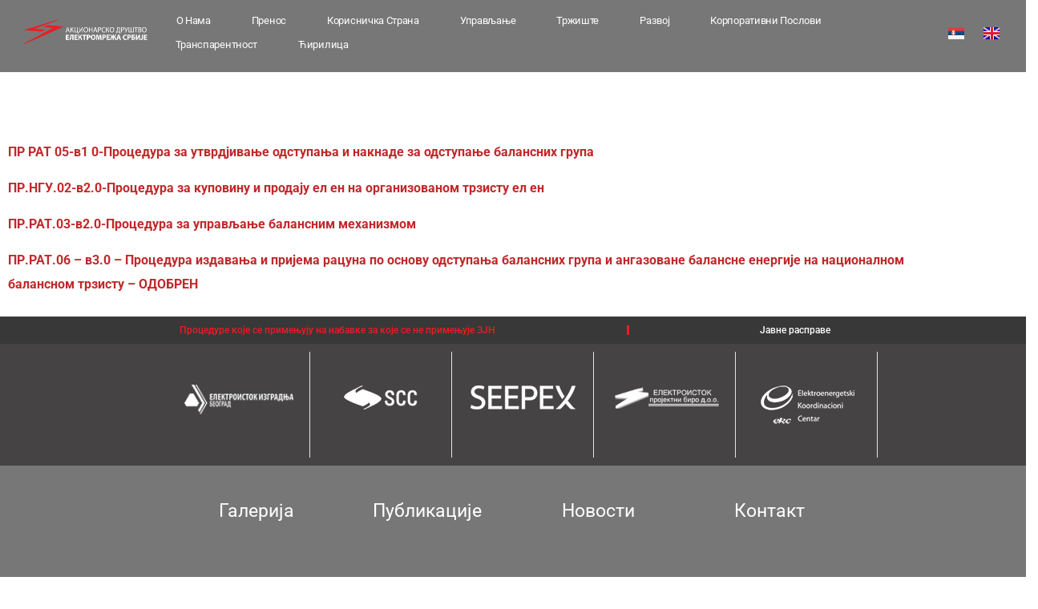

--- FILE ---
content_type: text/html; charset=UTF-8
request_url: https://ems.rs/procedure-koje-se-primenjuju-na-nabavke-za-koje-se-ne-primenjuje-zjn/
body_size: 24829
content:
<!DOCTYPE html>
<html lang="sr-RS">
<head>
	<meta charset="UTF-8">
	<meta name="viewport" content="width=device-width, initial-scale=1.0, viewport-fit=cover" />		<title>Процедуре које се примењују на набавке за које се не примењује ЗЈН &#8211; Електромрежа Србије</title>
<meta name='robots' content='max-image-preview:large' />
<link rel="alternate" href="https://ems.rs/procedure-koje-se-primenjuju-na-nabavke-za-koje-se-ne-primenjuje-zjn/" hreflang="sr" />
<link rel="alternate" href="https://ems.rs/en/procedures-applicable-to-procurements-for-which-the-lpp-does-not-apply/" hreflang="en" />
<link rel='dns-prefetch' href='//fonts.googleapis.com' />
<link rel="alternate" type="application/rss+xml" title="Електромрежа Србије &raquo; довод" href="https://ems.rs/feed/" />
<link rel="alternate" title="оЕмбед (ЈСОН)" type="application/json+oembed" href="https://ems.rs/wp-json/oembed/1.0/embed?url=https%3A%2F%2Fems.rs%2Fprocedure-koje-se-primenjuju-na-nabavke-za-koje-se-ne-primenjuje-zjn%2F&#038;lang=sr" />
<link rel="alternate" title="оЕмбед (XМЛ)" type="text/xml+oembed" href="https://ems.rs/wp-json/oembed/1.0/embed?url=https%3A%2F%2Fems.rs%2Fprocedure-koje-se-primenjuju-na-nabavke-za-koje-se-ne-primenjuje-zjn%2F&#038;format=xml&#038;lang=sr" />
<style id='wp-img-auto-sizes-contain-inline-css' type='text/css'>
img:is([sizes=auto i],[sizes^="auto," i]){contain-intrinsic-size:3000px 1500px}
/*# sourceURL=wp-img-auto-sizes-contain-inline-css */
</style>
<link rel='stylesheet' id='quiz-maker-admin-css' href='https://ems.rs/wp-content/plugins/quiz-maker/admin/css/admin.css?ver=21.7.5' type='text/css' media='all' />
<style id='wp-emoji-styles-inline-css' type='text/css'>

	img.wp-smiley, img.emoji {
		display: inline !important;
		border: none !important;
		box-shadow: none !important;
		height: 1em !important;
		width: 1em !important;
		margin: 0 0.07em !important;
		vertical-align: -0.1em !important;
		background: none !important;
		padding: 0 !important;
	}
/*# sourceURL=wp-emoji-styles-inline-css */
</style>
<link rel='stylesheet' id='wp-block-library-css' href='https://ems.rs/wp-includes/css/dist/block-library/style.min.css?ver=6.9' type='text/css' media='all' />
<style id='classic-theme-styles-inline-css' type='text/css'>
/*! This file is auto-generated */
.wp-block-button__link{color:#fff;background-color:#32373c;border-radius:9999px;box-shadow:none;text-decoration:none;padding:calc(.667em + 2px) calc(1.333em + 2px);font-size:1.125em}.wp-block-file__button{background:#32373c;color:#fff;text-decoration:none}
/*# sourceURL=/wp-includes/css/classic-themes.min.css */
</style>
<style id='global-styles-inline-css' type='text/css'>
:root{--wp--preset--aspect-ratio--square: 1;--wp--preset--aspect-ratio--4-3: 4/3;--wp--preset--aspect-ratio--3-4: 3/4;--wp--preset--aspect-ratio--3-2: 3/2;--wp--preset--aspect-ratio--2-3: 2/3;--wp--preset--aspect-ratio--16-9: 16/9;--wp--preset--aspect-ratio--9-16: 9/16;--wp--preset--color--black: #000000;--wp--preset--color--cyan-bluish-gray: #abb8c3;--wp--preset--color--white: #ffffff;--wp--preset--color--pale-pink: #f78da7;--wp--preset--color--vivid-red: #cf2e2e;--wp--preset--color--luminous-vivid-orange: #ff6900;--wp--preset--color--luminous-vivid-amber: #fcb900;--wp--preset--color--light-green-cyan: #7bdcb5;--wp--preset--color--vivid-green-cyan: #00d084;--wp--preset--color--pale-cyan-blue: #8ed1fc;--wp--preset--color--vivid-cyan-blue: #0693e3;--wp--preset--color--vivid-purple: #9b51e0;--wp--preset--gradient--vivid-cyan-blue-to-vivid-purple: linear-gradient(135deg,rgb(6,147,227) 0%,rgb(155,81,224) 100%);--wp--preset--gradient--light-green-cyan-to-vivid-green-cyan: linear-gradient(135deg,rgb(122,220,180) 0%,rgb(0,208,130) 100%);--wp--preset--gradient--luminous-vivid-amber-to-luminous-vivid-orange: linear-gradient(135deg,rgb(252,185,0) 0%,rgb(255,105,0) 100%);--wp--preset--gradient--luminous-vivid-orange-to-vivid-red: linear-gradient(135deg,rgb(255,105,0) 0%,rgb(207,46,46) 100%);--wp--preset--gradient--very-light-gray-to-cyan-bluish-gray: linear-gradient(135deg,rgb(238,238,238) 0%,rgb(169,184,195) 100%);--wp--preset--gradient--cool-to-warm-spectrum: linear-gradient(135deg,rgb(74,234,220) 0%,rgb(151,120,209) 20%,rgb(207,42,186) 40%,rgb(238,44,130) 60%,rgb(251,105,98) 80%,rgb(254,248,76) 100%);--wp--preset--gradient--blush-light-purple: linear-gradient(135deg,rgb(255,206,236) 0%,rgb(152,150,240) 100%);--wp--preset--gradient--blush-bordeaux: linear-gradient(135deg,rgb(254,205,165) 0%,rgb(254,45,45) 50%,rgb(107,0,62) 100%);--wp--preset--gradient--luminous-dusk: linear-gradient(135deg,rgb(255,203,112) 0%,rgb(199,81,192) 50%,rgb(65,88,208) 100%);--wp--preset--gradient--pale-ocean: linear-gradient(135deg,rgb(255,245,203) 0%,rgb(182,227,212) 50%,rgb(51,167,181) 100%);--wp--preset--gradient--electric-grass: linear-gradient(135deg,rgb(202,248,128) 0%,rgb(113,206,126) 100%);--wp--preset--gradient--midnight: linear-gradient(135deg,rgb(2,3,129) 0%,rgb(40,116,252) 100%);--wp--preset--font-size--small: 13px;--wp--preset--font-size--medium: 20px;--wp--preset--font-size--large: 36px;--wp--preset--font-size--x-large: 42px;--wp--preset--spacing--20: 0.44rem;--wp--preset--spacing--30: 0.67rem;--wp--preset--spacing--40: 1rem;--wp--preset--spacing--50: 1.5rem;--wp--preset--spacing--60: 2.25rem;--wp--preset--spacing--70: 3.38rem;--wp--preset--spacing--80: 5.06rem;--wp--preset--shadow--natural: 6px 6px 9px rgba(0, 0, 0, 0.2);--wp--preset--shadow--deep: 12px 12px 50px rgba(0, 0, 0, 0.4);--wp--preset--shadow--sharp: 6px 6px 0px rgba(0, 0, 0, 0.2);--wp--preset--shadow--outlined: 6px 6px 0px -3px rgb(255, 255, 255), 6px 6px rgb(0, 0, 0);--wp--preset--shadow--crisp: 6px 6px 0px rgb(0, 0, 0);}:where(.is-layout-flex){gap: 0.5em;}:where(.is-layout-grid){gap: 0.5em;}body .is-layout-flex{display: flex;}.is-layout-flex{flex-wrap: wrap;align-items: center;}.is-layout-flex > :is(*, div){margin: 0;}body .is-layout-grid{display: grid;}.is-layout-grid > :is(*, div){margin: 0;}:where(.wp-block-columns.is-layout-flex){gap: 2em;}:where(.wp-block-columns.is-layout-grid){gap: 2em;}:where(.wp-block-post-template.is-layout-flex){gap: 1.25em;}:where(.wp-block-post-template.is-layout-grid){gap: 1.25em;}.has-black-color{color: var(--wp--preset--color--black) !important;}.has-cyan-bluish-gray-color{color: var(--wp--preset--color--cyan-bluish-gray) !important;}.has-white-color{color: var(--wp--preset--color--white) !important;}.has-pale-pink-color{color: var(--wp--preset--color--pale-pink) !important;}.has-vivid-red-color{color: var(--wp--preset--color--vivid-red) !important;}.has-luminous-vivid-orange-color{color: var(--wp--preset--color--luminous-vivid-orange) !important;}.has-luminous-vivid-amber-color{color: var(--wp--preset--color--luminous-vivid-amber) !important;}.has-light-green-cyan-color{color: var(--wp--preset--color--light-green-cyan) !important;}.has-vivid-green-cyan-color{color: var(--wp--preset--color--vivid-green-cyan) !important;}.has-pale-cyan-blue-color{color: var(--wp--preset--color--pale-cyan-blue) !important;}.has-vivid-cyan-blue-color{color: var(--wp--preset--color--vivid-cyan-blue) !important;}.has-vivid-purple-color{color: var(--wp--preset--color--vivid-purple) !important;}.has-black-background-color{background-color: var(--wp--preset--color--black) !important;}.has-cyan-bluish-gray-background-color{background-color: var(--wp--preset--color--cyan-bluish-gray) !important;}.has-white-background-color{background-color: var(--wp--preset--color--white) !important;}.has-pale-pink-background-color{background-color: var(--wp--preset--color--pale-pink) !important;}.has-vivid-red-background-color{background-color: var(--wp--preset--color--vivid-red) !important;}.has-luminous-vivid-orange-background-color{background-color: var(--wp--preset--color--luminous-vivid-orange) !important;}.has-luminous-vivid-amber-background-color{background-color: var(--wp--preset--color--luminous-vivid-amber) !important;}.has-light-green-cyan-background-color{background-color: var(--wp--preset--color--light-green-cyan) !important;}.has-vivid-green-cyan-background-color{background-color: var(--wp--preset--color--vivid-green-cyan) !important;}.has-pale-cyan-blue-background-color{background-color: var(--wp--preset--color--pale-cyan-blue) !important;}.has-vivid-cyan-blue-background-color{background-color: var(--wp--preset--color--vivid-cyan-blue) !important;}.has-vivid-purple-background-color{background-color: var(--wp--preset--color--vivid-purple) !important;}.has-black-border-color{border-color: var(--wp--preset--color--black) !important;}.has-cyan-bluish-gray-border-color{border-color: var(--wp--preset--color--cyan-bluish-gray) !important;}.has-white-border-color{border-color: var(--wp--preset--color--white) !important;}.has-pale-pink-border-color{border-color: var(--wp--preset--color--pale-pink) !important;}.has-vivid-red-border-color{border-color: var(--wp--preset--color--vivid-red) !important;}.has-luminous-vivid-orange-border-color{border-color: var(--wp--preset--color--luminous-vivid-orange) !important;}.has-luminous-vivid-amber-border-color{border-color: var(--wp--preset--color--luminous-vivid-amber) !important;}.has-light-green-cyan-border-color{border-color: var(--wp--preset--color--light-green-cyan) !important;}.has-vivid-green-cyan-border-color{border-color: var(--wp--preset--color--vivid-green-cyan) !important;}.has-pale-cyan-blue-border-color{border-color: var(--wp--preset--color--pale-cyan-blue) !important;}.has-vivid-cyan-blue-border-color{border-color: var(--wp--preset--color--vivid-cyan-blue) !important;}.has-vivid-purple-border-color{border-color: var(--wp--preset--color--vivid-purple) !important;}.has-vivid-cyan-blue-to-vivid-purple-gradient-background{background: var(--wp--preset--gradient--vivid-cyan-blue-to-vivid-purple) !important;}.has-light-green-cyan-to-vivid-green-cyan-gradient-background{background: var(--wp--preset--gradient--light-green-cyan-to-vivid-green-cyan) !important;}.has-luminous-vivid-amber-to-luminous-vivid-orange-gradient-background{background: var(--wp--preset--gradient--luminous-vivid-amber-to-luminous-vivid-orange) !important;}.has-luminous-vivid-orange-to-vivid-red-gradient-background{background: var(--wp--preset--gradient--luminous-vivid-orange-to-vivid-red) !important;}.has-very-light-gray-to-cyan-bluish-gray-gradient-background{background: var(--wp--preset--gradient--very-light-gray-to-cyan-bluish-gray) !important;}.has-cool-to-warm-spectrum-gradient-background{background: var(--wp--preset--gradient--cool-to-warm-spectrum) !important;}.has-blush-light-purple-gradient-background{background: var(--wp--preset--gradient--blush-light-purple) !important;}.has-blush-bordeaux-gradient-background{background: var(--wp--preset--gradient--blush-bordeaux) !important;}.has-luminous-dusk-gradient-background{background: var(--wp--preset--gradient--luminous-dusk) !important;}.has-pale-ocean-gradient-background{background: var(--wp--preset--gradient--pale-ocean) !important;}.has-electric-grass-gradient-background{background: var(--wp--preset--gradient--electric-grass) !important;}.has-midnight-gradient-background{background: var(--wp--preset--gradient--midnight) !important;}.has-small-font-size{font-size: var(--wp--preset--font-size--small) !important;}.has-medium-font-size{font-size: var(--wp--preset--font-size--medium) !important;}.has-large-font-size{font-size: var(--wp--preset--font-size--large) !important;}.has-x-large-font-size{font-size: var(--wp--preset--font-size--x-large) !important;}
:where(.wp-block-post-template.is-layout-flex){gap: 1.25em;}:where(.wp-block-post-template.is-layout-grid){gap: 1.25em;}
:where(.wp-block-term-template.is-layout-flex){gap: 1.25em;}:where(.wp-block-term-template.is-layout-grid){gap: 1.25em;}
:where(.wp-block-columns.is-layout-flex){gap: 2em;}:where(.wp-block-columns.is-layout-grid){gap: 2em;}
:root :where(.wp-block-pullquote){font-size: 1.5em;line-height: 1.6;}
/*# sourceURL=global-styles-inline-css */
</style>
<link rel='stylesheet' id='ct-main-css-css' href='https://ems.rs/wp-content/plugins/case-theme-core/assets/css/main.css?ver=1.0.0' type='text/css' media='all' />
<link rel='stylesheet' id='progressbar-lib-css-css' href='https://ems.rs/wp-content/plugins/case-theme-core/assets/css/lib/progressbar.min.css?ver=0.7.1' type='text/css' media='all' />
<link rel='stylesheet' id='oc-css-css' href='https://ems.rs/wp-content/plugins/case-theme-core/assets/css/lib/owl.carousel.min.css?ver=2.2.1' type='text/css' media='all' />
<link rel='stylesheet' id='ct-slick-css-css' href='https://ems.rs/wp-content/plugins/case-theme-core/assets/css/lib/slick.css?ver=1.0.0' type='text/css' media='all' />
<link rel='stylesheet' id='ct-font-awesome-css' href='https://ems.rs/wp-content/plugins/case-theme-core/assets/plugin/font-awesome/css/font-awesome.min.css?ver=4.7.0' type='text/css' media='all' />
<link rel='stylesheet' id='remodal-css' href='https://ems.rs/wp-content/plugins/case-theme-user/acess/css/remodal.css?ver=6.9' type='text/css' media='all' />
<link rel='stylesheet' id='remodal-default-theme-css' href='https://ems.rs/wp-content/plugins/case-theme-user/acess/css/remodal-default-theme.css?ver=6.9' type='text/css' media='all' />
<link rel='stylesheet' id='quiz-maker-css' href='https://ems.rs/wp-content/plugins/quiz-maker/public/css/quiz-maker-public.css?ver=21.7.5' type='text/css' media='all' />
<link rel='stylesheet' id='consultio-style-css' href='https://ems.rs/wp-content/themes/consultio/style.css?ver=6.9' type='text/css' media='all' />
<link rel='stylesheet' id='child-style-css' href='https://ems.rs/wp-content/themes/consultio-child/style.css?ver=6.9' type='text/css' media='all' />
<link rel='stylesheet' id='bootstrap-css' href='https://ems.rs/wp-content/themes/consultio/assets/css/bootstrap.min.css?ver=4.0.0' type='text/css' media='all' />
<link rel='stylesheet' id='font-awesome-css' href='https://ems.rs/wp-content/plugins/elementor/assets/lib/font-awesome/css/font-awesome.min.css?ver=4.7.0' type='text/css' media='all' />
<link rel='stylesheet' id='font-awesome-v5-css' href='https://ems.rs/wp-content/themes/consultio/assets/css/font-awesome5.min.css?ver=5.8.0' type='text/css' media='all' />
<link rel='stylesheet' id='font-flaticon-css' href='https://ems.rs/wp-content/themes/consultio/assets/css/flaticon.css?ver=3.2.1' type='text/css' media='all' />
<link rel='stylesheet' id='font-flaticon-v2-css' href='https://ems.rs/wp-content/themes/consultio/assets/css/flaticon-v2.css?ver=3.2.1' type='text/css' media='all' />
<link rel='stylesheet' id='font-flaticon-v3-css' href='https://ems.rs/wp-content/themes/consultio/assets/css/flaticon-v3.css?ver=3.2.1' type='text/css' media='all' />
<link rel='stylesheet' id='font-flaticon-v4-css' href='https://ems.rs/wp-content/themes/consultio/assets/css/flaticon-v4.css?ver=3.2.1' type='text/css' media='all' />
<link rel='stylesheet' id='font-flaticon-v5-css' href='https://ems.rs/wp-content/themes/consultio/assets/css/flaticon-v5.css?ver=3.2.1' type='text/css' media='all' />
<link rel='stylesheet' id='font-flaticon-v6-css' href='https://ems.rs/wp-content/themes/consultio/assets/css/flaticon-v6.css?ver=3.2.1' type='text/css' media='all' />
<link rel='stylesheet' id='font-flaticon-v7-css' href='https://ems.rs/wp-content/themes/consultio/assets/css/flaticon-v7.css?ver=3.2.1' type='text/css' media='all' />
<link rel='stylesheet' id='font-flaticon-v8-css' href='https://ems.rs/wp-content/themes/consultio/assets/css/flaticon-v8.css?ver=3.2.1' type='text/css' media='all' />
<link rel='stylesheet' id='font-material-icon-css' href='https://ems.rs/wp-content/themes/consultio/assets/css/material-design-iconic-font.min.css?ver=2.2.0' type='text/css' media='all' />
<link rel='stylesheet' id='magnific-popup-css' href='https://ems.rs/wp-content/themes/consultio/assets/css/magnific-popup.css?ver=1.0.0' type='text/css' media='all' />
<link rel='stylesheet' id='animate-css' href='https://ems.rs/wp-content/themes/consultio/assets/css/animate.css?ver=1.0.0' type='text/css' media='all' />
<link rel='stylesheet' id='consultio-theme-css' href='https://ems.rs/wp-content/themes/consultio/assets/css/theme.css?ver=3.2.1' type='text/css' media='all' />
<style id='consultio-theme-inline-css' type='text/css'>
:root{--gradient-color-from: #d1651a;--gradient-color-to: #c1282a;--gradient-color-from-rgb: 209,101,26;--gradient-color-to-rgb: 193,40,42;}
		@media screen and (min-width: 1200px) {
					}
        @media screen and (max-width: 1199px) {
		        }
        		@media screen and (min-width: 1200px) {
				}
		
/*# sourceURL=consultio-theme-inline-css */
</style>
<link rel='stylesheet' id='consultio-google-fonts-css' href='//fonts.googleapis.com/css?family=Roboto%3A300%2C400%2C400i%2C500%2C500i%2C600%2C600i%2C700%2C700i%7CPoppins%3A300%2C400%2C400i%2C500%2C500i%2C600%2C600i%2C700%2C700i%7CPlayfair+Display%3A400%2C400i%2C700%2C700i%2C800%2C900%7CMuli%3A400%7CLato%3A400%7CBarlow%3A400%2C700%7CNunito+Sans%3A400%2C600%2C700%2C900%7CKalam%3A400%7CRubik%3A400%7CInter%3A400%2C500%2C600%2C700&#038;subset=latin%2Clatin-ext&#038;ver=6.9' type='text/css' media='all' />
<link rel='stylesheet' id='elementor-frontend-css' href='https://ems.rs/wp-content/plugins/elementor/assets/css/frontend.min.css?ver=3.34.0' type='text/css' media='all' />
<link rel='stylesheet' id='eael-general-css' href='https://ems.rs/wp-content/plugins/essential-addons-for-elementor-lite/assets/front-end/css/view/general.min.css?ver=6.5.4' type='text/css' media='all' />
<link rel='stylesheet' id='eael-7417-css' href='https://ems.rs/wp-content/uploads/essential-addons-elementor/eael-7417.css?ver=1673871732' type='text/css' media='all' />
<link rel='stylesheet' id='widget-image-css' href='https://ems.rs/wp-content/plugins/elementor/assets/css/widget-image.min.css?ver=3.34.0' type='text/css' media='all' />
<link rel='stylesheet' id='elementor-icons-css' href='https://ems.rs/wp-content/plugins/elementor/assets/lib/eicons/css/elementor-icons.min.css?ver=5.45.0' type='text/css' media='all' />
<link rel='stylesheet' id='widget-heading-css' href='https://ems.rs/wp-content/plugins/elementor/assets/css/widget-heading.min.css?ver=3.34.0' type='text/css' media='all' />
<link rel='stylesheet' id='elementor-post-4540-css' href='https://ems.rs/wp-content/uploads/elementor/css/post-4540.css?ver=1769076528' type='text/css' media='all' />
<link rel='stylesheet' id='cpel-language-switcher-css' href='https://ems.rs/wp-content/plugins/connect-polylang-elementor/assets/css/language-switcher.min.css?ver=2.5.4' type='text/css' media='all' />
<link rel='stylesheet' id='widget-nav-menu-css' href='https://ems.rs/wp-content/plugins/elementor-pro/assets/css/widget-nav-menu.min.css?ver=3.34.0' type='text/css' media='all' />
<link rel='stylesheet' id='e-sticky-css' href='https://ems.rs/wp-content/plugins/elementor-pro/assets/css/modules/sticky.min.css?ver=3.34.0' type='text/css' media='all' />
<link rel='stylesheet' id='elementor-post-5806-css' href='https://ems.rs/wp-content/uploads/elementor/css/post-5806.css?ver=1769152470' type='text/css' media='all' />
<link rel='stylesheet' id='elementor-post-7417-css' href='https://ems.rs/wp-content/uploads/elementor/css/post-7417.css?ver=1769076528' type='text/css' media='all' />
<link rel='stylesheet' id='elementor-post-8451-css' href='https://ems.rs/wp-content/uploads/elementor/css/post-8451.css?ver=1769076528' type='text/css' media='all' />
<link rel='stylesheet' id='elementor-gf-local-roboto-css' href='https://ems.rs/wp-content/uploads/elementor/google-fonts/css/roboto.css?ver=1756974446' type='text/css' media='all' />
<link rel='stylesheet' id='elementor-gf-local-robotoslab-css' href='https://ems.rs/wp-content/uploads/elementor/google-fonts/css/robotoslab.css?ver=1756974448' type='text/css' media='all' />
<link rel='stylesheet' id='elementor-icons-shared-0-css' href='https://ems.rs/wp-content/plugins/elementor/assets/lib/font-awesome/css/fontawesome.min.css?ver=5.15.3' type='text/css' media='all' />
<link rel='stylesheet' id='elementor-icons-fa-solid-css' href='https://ems.rs/wp-content/plugins/elementor/assets/lib/font-awesome/css/solid.min.css?ver=5.15.3' type='text/css' media='all' />
<script type="text/javascript" src="https://ems.rs/wp-includes/js/jquery/jquery.min.js?ver=3.7.1" id="jquery-core-js"></script>
<script type="text/javascript" src="https://ems.rs/wp-includes/js/jquery/jquery-migrate.min.js?ver=3.4.1" id="jquery-migrate-js"></script>
<script type="text/javascript" src="https://ems.rs/wp-content/plugins/case-theme-core/assets/js/lib/waypoints.min.js?ver=2.0.5" id="waypoints-js"></script>
<script type="text/javascript" src="https://ems.rs/wp-content/themes/consultio/elementor/js/ct-inline-css.js?ver=3.2.1" id="ct-inline-css-js-js"></script>
<script type="text/javascript" src="https://ems.rs/wp-content/plugins/case-theme-core/assets/js/lib/isotope.pkgd.min.js?ver=3.0.5" id="isotope-js"></script>
<link rel="https://api.w.org/" href="https://ems.rs/wp-json/" /><link rel="alternate" title="ЈСОН" type="application/json" href="https://ems.rs/wp-json/wp/v2/pages/5806" /><link rel="EditURI" type="application/rsd+xml" title="RSD" href="https://ems.rs/xmlrpc.php?rsd" />
<meta name="generator" content="WordPress 6.9" />
<link rel="canonical" href="https://ems.rs/procedure-koje-se-primenjuju-na-nabavke-za-koje-se-ne-primenjuje-zjn/" />
<link rel='shortlink' href='https://ems.rs/?p=5806' />
<meta name="generator" content="Redux 4.5.9" /><meta name="generator" content="Elementor 3.34.0; features: additional_custom_breakpoints; settings: css_print_method-external, google_font-enabled, font_display-auto">
			<style>
				.e-con.e-parent:nth-of-type(n+4):not(.e-lazyloaded):not(.e-no-lazyload),
				.e-con.e-parent:nth-of-type(n+4):not(.e-lazyloaded):not(.e-no-lazyload) * {
					background-image: none !important;
				}
				@media screen and (max-height: 1024px) {
					.e-con.e-parent:nth-of-type(n+3):not(.e-lazyloaded):not(.e-no-lazyload),
					.e-con.e-parent:nth-of-type(n+3):not(.e-lazyloaded):not(.e-no-lazyload) * {
						background-image: none !important;
					}
				}
				@media screen and (max-height: 640px) {
					.e-con.e-parent:nth-of-type(n+2):not(.e-lazyloaded):not(.e-no-lazyload),
					.e-con.e-parent:nth-of-type(n+2):not(.e-lazyloaded):not(.e-no-lazyload) * {
						background-image: none !important;
					}
				}
			</style>
			<meta name="generator" content="Powered by Slider Revolution 6.5.25 - responsive, Mobile-Friendly Slider Plugin for WordPress with comfortable drag and drop interface." />
<link rel="icon" href="https://ems.rs/wp-content/uploads/2022/07/cropped-ems-favicon-web--32x32.png" sizes="32x32" />
<link rel="icon" href="https://ems.rs/wp-content/uploads/2022/07/cropped-ems-favicon-web--192x192.png" sizes="192x192" />
<link rel="apple-touch-icon" href="https://ems.rs/wp-content/uploads/2022/07/cropped-ems-favicon-web--180x180.png" />
<meta name="msapplication-TileImage" content="https://ems.rs/wp-content/uploads/2022/07/cropped-ems-favicon-web--270x270.png" />
<script>function setREVStartSize(e){
			//window.requestAnimationFrame(function() {
				window.RSIW = window.RSIW===undefined ? window.innerWidth : window.RSIW;
				window.RSIH = window.RSIH===undefined ? window.innerHeight : window.RSIH;
				try {
					var pw = document.getElementById(e.c).parentNode.offsetWidth,
						newh;
					pw = pw===0 || isNaN(pw) || (e.l=="fullwidth" || e.layout=="fullwidth") ? window.RSIW : pw;
					e.tabw = e.tabw===undefined ? 0 : parseInt(e.tabw);
					e.thumbw = e.thumbw===undefined ? 0 : parseInt(e.thumbw);
					e.tabh = e.tabh===undefined ? 0 : parseInt(e.tabh);
					e.thumbh = e.thumbh===undefined ? 0 : parseInt(e.thumbh);
					e.tabhide = e.tabhide===undefined ? 0 : parseInt(e.tabhide);
					e.thumbhide = e.thumbhide===undefined ? 0 : parseInt(e.thumbhide);
					e.mh = e.mh===undefined || e.mh=="" || e.mh==="auto" ? 0 : parseInt(e.mh,0);
					if(e.layout==="fullscreen" || e.l==="fullscreen")
						newh = Math.max(e.mh,window.RSIH);
					else{
						e.gw = Array.isArray(e.gw) ? e.gw : [e.gw];
						for (var i in e.rl) if (e.gw[i]===undefined || e.gw[i]===0) e.gw[i] = e.gw[i-1];
						e.gh = e.el===undefined || e.el==="" || (Array.isArray(e.el) && e.el.length==0)? e.gh : e.el;
						e.gh = Array.isArray(e.gh) ? e.gh : [e.gh];
						for (var i in e.rl) if (e.gh[i]===undefined || e.gh[i]===0) e.gh[i] = e.gh[i-1];
											
						var nl = new Array(e.rl.length),
							ix = 0,
							sl;
						e.tabw = e.tabhide>=pw ? 0 : e.tabw;
						e.thumbw = e.thumbhide>=pw ? 0 : e.thumbw;
						e.tabh = e.tabhide>=pw ? 0 : e.tabh;
						e.thumbh = e.thumbhide>=pw ? 0 : e.thumbh;
						for (var i in e.rl) nl[i] = e.rl[i]<window.RSIW ? 0 : e.rl[i];
						sl = nl[0];
						for (var i in nl) if (sl>nl[i] && nl[i]>0) { sl = nl[i]; ix=i;}
						var m = pw>(e.gw[ix]+e.tabw+e.thumbw) ? 1 : (pw-(e.tabw+e.thumbw)) / (e.gw[ix]);
						newh =  (e.gh[ix] * m) + (e.tabh + e.thumbh);
					}
					var el = document.getElementById(e.c);
					if (el!==null && el) el.style.height = newh+"px";
					el = document.getElementById(e.c+"_wrapper");
					if (el!==null && el) {
						el.style.height = newh+"px";
						el.style.display = "block";
					}
				} catch(e){
					console.log("Failure at Presize of Slider:" + e)
				}
			//});
		  };</script>
		<style type="text/css" id="wp-custom-css">
			.site-footer-custom {
  font-family: "Roboto";
}
#ct-header-wrap.ct-header-layout9 .ct-main-menu > li > a {
    margin-left: 10px;
  }
#ct-header-wrap .ct-header-branding {
  margin-left: -20px;
  position: relative;
  flex-grow: 1;
  opacity: 1;
}

@media screen and (min-width: 1200px) {
	#ct-header-wrap #ct-header.h-fixed .ct-header-branding .logo-dark {
		opacity: 0;
	}
	
	#ct-header-wrap #ct-header.h-fixed .ct-header-branding .logo-light {
		opacity: 1;
	}
	
	.headerRow {
		flex-wrap: nowrap;
		align-items: stretch !important;
		margin: 0 -30px;
	}

	.ct-main-menu > li.menu-item-has-children > a::after, .ct-main-menu > li.page_item_has_children > a::after {
		display: none;
	}

	#ct-header-wrap .ct-header-branding a img {
		max-height: 70px !important;
	}
	
	#ct-header-wrap .ct-header-main.h-fixed .ct-header-branding a img {
		max-height: 70px !important;
	}
	
	#ct-header-wrap .ct-header-branding {
		margin: 0px;
		flex-grow: 0;
	}
	
	#ct-header-wrap.ct-header-layout9.h-style2 .ct-main-menu > li > a {
		line-height: 20px;
		font-weight: bold;
		text-transform: uppercase;
		font-size: 11px !important;
	}
	
	.ct-main-menu > li {
		margin: 0 5px;
	}
	
	.ct-header-navigation {
		flex-grow: 1;
	}
	
	.ct-header-navigation .ct-main-navigation {
		margin: 0 auto;
	}
	
	#menu-item-6677 {
		display: none;
	}
}

.langSelectorColumn {
		display: flex;
		align-items: stretch;
	}
	
	.langSelector {
		display: flex;
		background-color: #454344;
	}
	
	.langSelector > a {
		display: flex;
		align-items: center;
	}
	
	.langSelector > a > h4 {
		color: white;
font-weight: bold;
font-size: 12px;
margin: 0px 8px;
text-transform: uppercase;
	}

.langSelector > a:hover {
		background-color: white;
	}

.langSelector > a:hover > h4 {
		color: #454344;
	}

@media screen and (max-width: 1200px) {
	.langSelectorColumn {
		display: none;
	}
	
	#ct-header-wrap .ct-header-branding img {
		margin-left: 20px;
	}
}

.ct-team-details .ct-team-meta {
    background-color: #F5F5F5;
}

.ct-team-details .ct-team-meta .ct-team-title {
    color: black;
}

.ct-team-details .ct-team-meta .ct-team-position {
    color: black;
}
.elementor-7417 .elementor-element.elementor-element-62429f01 .eael-simple-menu li a span {
    display: none;
}
		</style>
		<style id="ct_theme_options_sr-dynamic-css" title="dynamic-css" class="redux-options-output">a{color:#c1282a;}a:hover{color:#d1651a;}a:active{color:#d1651a;}</style></head>
<body class="wp-singular page-template-default page page-id-5806 wp-theme-consultio wp-child-theme-consultio-child rstr-cyr transliteration-cyr cyr group-blog redux-page  site-h1 body-default-font heading-default-font  btn-type-gradient  mobile-header-light  site-404-default elementor-default elementor-kit-4540 elementor-page elementor-page-5806">
<header data-elementor-type="header" data-elementor-id="7417" class="elementor elementor-7417 elementor-location-header" data-elementor-post-type="elementor_library">
			        <section class="elementor-section elementor-top-section elementor-element elementor-element-1fe68eb elementor-section-content-middle elementor-section-full_width elementor-section-height-default elementor-section-height-default ct-header-fixed-none ct-row-max-none" data-id="1fe68eb" data-element_type="section" data-settings="{&quot;background_background&quot;:&quot;classic&quot;}">
            
                        <div class="elementor-container elementor-column-gap-no ">
                    <div class="elementor-column elementor-col-33 elementor-top-column elementor-element elementor-element-610c8e73" data-id="610c8e73" data-element_type="column">
        <div class="elementor-widget-wrap elementor-element-populated">
                    
        		<div class="elementor-element elementor-element-3fa8f23e elementor-widget elementor-widget-image" data-id="3fa8f23e" data-element_type="widget" data-widget_type="image.default">
				<div class="elementor-widget-container">
																<a href="https://ems.rs/">
							<img width="347" height="98" src="https://ems.rs/wp-content/uploads/2022/09/ems-logo-novi-1-1.png" class="attachment-full size-full wp-image-6569" alt="" srcset="https://ems.rs/wp-content/uploads/2022/09/ems-logo-novi-1-1.png 347w, https://ems.rs/wp-content/uploads/2022/09/ems-logo-novi-1-1-300x85.png 300w" sizes="(max-width: 347px) 100vw, 347px" />								</a>
															</div>
				</div>
		            </div>
        </div>
                <div class="elementor-column elementor-col-33 elementor-top-column elementor-element elementor-element-7420ec2c" data-id="7420ec2c" data-element_type="column">
        <div class="elementor-widget-wrap elementor-element-populated">
                    
        		<div class="elementor-element elementor-element-62429f01 eael-simple-menu-hamburger-align-center eael-hamburger--tablet elementor-widget elementor-widget-eael-simple-menu" data-id="62429f01" data-element_type="widget" data-widget_type="eael-simple-menu.default">
				<div class="elementor-widget-container">
					<style>
                        @media screen and (max-width: 1024px) {
                            .eael-hamburger--tablet {
                                .eael-simple-menu-horizontal,
                                .eael-simple-menu-vertical {
                                    display: none;
                                }
                            }
                            .eael-hamburger--tablet {
                                .eael-simple-menu-container .eael-simple-menu-toggle {
                                    display: block;
                                }
                            }
                        }
                    </style>            <div data-hamburger-icon="&lt;i aria-hidden=&quot;true&quot; class=&quot;fas fa-bars&quot;&gt;&lt;/i&gt;" data-indicator-icon="" data-dropdown-indicator-icon="" class="eael-simple-menu-container eael-simple-menu-align-center eael-simple-menu--stretch eael-simple-menu-dropdown-align-left preset-1" data-hamburger-breakpoints="{&quot;mobile&quot;:&quot;\u041c\u043e\u0431\u0438\u043b\u043d\u0438 \u043f\u043e\u0440\u0442\u0440\u0435\u0442 \u0440\u0435\u0436\u0438\u043c (&gt; 767\u043fx)&quot;,&quot;tablet&quot;:&quot;\u0422\u0430\u0431\u043b\u0435\u0442 \u041f\u043e\u0440\u0442\u0440\u0430\u0438\u0442 (&gt; 1024\u043fx)&quot;,&quot;desktop&quot;:&quot;\u0414\u0435\u0441\u043a\u0442\u043e\u043f (&gt; 2400\u043fx)&quot;,&quot;none&quot;:&quot;\u041d\u043e\u043d\u0435&quot;}" data-hamburger-device="tablet">
                <ul id="menu-novi-meni" class="eael-simple-menu eael-simple-menu-dropdown-animate-zoom-in eael-simple-menu-indicator eael-hamburger-right eael-simple-menu-horizontal"><li id="menu-item-5036" class="menu-item menu-item-type-custom menu-item-object-custom menu-item-has-children menu-item-5036"><a href="#">О Нама</a>
<ul class="sub-menu">
	<li id="menu-item-5630" class="menu-item menu-item-type-post_type menu-item-object-page menu-item-5630"><a href="https://ems.rs/misija-i-vizija/">Мисија и визија</a></li>
	<li id="menu-item-5631" class="menu-item menu-item-type-post_type menu-item-object-page menu-item-5631"><a href="https://ems.rs/organizacija/">Организација</a></li>
	<li id="menu-item-7482" class="menu-item menu-item-type-post_type menu-item-object-page menu-item-7482"><a href="https://ems.rs/poslovodstvo/">Пословодство</a></li>
	<li id="menu-item-5634" class="menu-item menu-item-type-post_type menu-item-object-page menu-item-5634"><a href="https://ems.rs/istorija/">Историја</a></li>
	<li id="menu-item-5635" class="menu-item menu-item-type-post_type menu-item-object-page menu-item-5635"><a href="https://ems.rs/clanstvo-u-entso-e/">Чланство у ЕНТСО-е</a></li>
</ul>
</li>
<li id="menu-item-5037" class="menu-item menu-item-type-custom menu-item-object-custom menu-item-has-children menu-item-5037"><a href="#">Пренос</a>
<ul class="sub-menu">
	<li id="menu-item-5697" class="menu-item menu-item-type-post_type menu-item-object-page menu-item-5697"><a href="https://ems.rs/opis-i-kapaciteti/">Опис и капацитети</a></li>
	<li id="menu-item-5701" class="menu-item menu-item-type-post_type menu-item-object-page menu-item-5701"><a href="https://ems.rs/organizacija-2/">Организација</a></li>
	<li id="menu-item-5705" class="menu-item menu-item-type-post_type menu-item-object-page menu-item-5705"><a href="https://ems.rs/mapa/">Мапа</a></li>
</ul>
</li>
<li id="menu-item-5038" class="menu-item menu-item-type-custom menu-item-object-custom menu-item-has-children menu-item-5038"><a href="#">Корисничка страна</a>
<ul class="sub-menu">
	<li id="menu-item-6183" class="menu-item menu-item-type-post_type menu-item-object-page menu-item-6183"><a href="https://ems.rs/dokumenta/">Документа</a></li>
	<li id="menu-item-8528" class="menu-item menu-item-type-custom menu-item-object-custom menu-item-8528"><a href="https://ems.rs/javne-nabavke/">Јавне набавке</a></li>
	<li id="menu-item-6207" class="menu-item menu-item-type-post_type menu-item-object-page menu-item-6207"><a href="https://ems.rs/pristup-prenosnom-sistemu/">Приступ преносном систему</a></li>
	<li id="menu-item-6226" class="menu-item menu-item-type-post_type menu-item-object-page menu-item-6226"><a href="https://ems.rs/prikljucenje-na-prenosni-sistem/">Прикључење на преносни систем</a></li>
	<li id="menu-item-6233" class="menu-item menu-item-type-post_type menu-item-object-page menu-item-6233"><a href="https://ems.rs/najava-prometa-elektricne-energije/">Најава промета ел. енергије</a></li>
	<li id="menu-item-11421" class="menu-item menu-item-type-custom menu-item-object-custom menu-item-11421"><a href="https://ems.rs/javni-konkursi/">Јавни конкурси</a></li>
	<li id="menu-item-6292" class="menu-item menu-item-type-post_type menu-item-object-page menu-item-6292"><a href="https://ems.rs/pravila/">Правила</a></li>
	<li id="menu-item-18434" class="menu-item menu-item-type-post_type menu-item-object-page menu-item-18434"><a href="https://ems.rs/overavanje-brojila-1/">Оверавање бројила</a></li>
	<li id="menu-item-6304" class="menu-item menu-item-type-custom menu-item-object-custom menu-item-6304"><a href="https://ems.rs/informacije-za-javnost/">Информације за јавност</a></li>
	<li id="menu-item-6316" class="menu-item menu-item-type-post_type menu-item-object-page menu-item-6316"><a href="https://ems.rs/korisni-linkovi/">Корисни линкови</a></li>
	<li id="menu-item-13341" class="menu-item menu-item-type-post_type menu-item-object-page menu-item-13341"><a href="https://ems.rs/javna-savetovanja/">Јавна саветовања</a></li>
	<li id="menu-item-15165" class="menu-item menu-item-type-post_type menu-item-object-page menu-item-15165"><a href="https://ems.rs/pragovi-maksimalne-snage-za-proizvodne-module-tipa-b-c-i-d/">Прагови максималне снаге за производне модуле типа Б, Ц и Д</a></li>
	<li id="menu-item-15358" class="menu-item menu-item-type-custom menu-item-object-custom menu-item-15358"><a href="https://enp.app.ems.rs/">Улазак у објекте</a></li>
</ul>
</li>
<li id="menu-item-5039" class="menu-item menu-item-type-custom menu-item-object-custom menu-item-has-children menu-item-5039"><a href="#">Управљање</a>
<ul class="sub-menu">
	<li id="menu-item-5711" class="menu-item menu-item-type-post_type menu-item-object-page menu-item-5711"><a href="https://ems.rs/opis/">Опис</a></li>
	<li id="menu-item-5716" class="menu-item menu-item-type-post_type menu-item-object-page menu-item-5716"><a href="https://ems.rs/upravljanje-organizacija/">Организација</a></li>
	<li id="menu-item-5736" class="menu-item menu-item-type-post_type menu-item-object-page menu-item-5736"><a href="https://ems.rs/pravila-o-radu-prenosnog-sistema-2/">Правила о раду преносног система</a></li>
	<li id="menu-item-5739" class="menu-item menu-item-type-post_type menu-item-object-page menu-item-5739"><a href="https://ems.rs/merenja-u-realnom-vremenu/">Мерења у реалном времену</a></li>
	<li id="menu-item-5744" class="menu-item menu-item-type-post_type menu-item-object-page menu-item-5744"><a href="https://ems.rs/godisnji-plan-rada-prenosnog-sistema/">Годишњи план рада преносног система</a></li>
</ul>
</li>
<li id="menu-item-5040" class="menu-item menu-item-type-custom menu-item-object-custom menu-item-has-children menu-item-5040"><a href="#">Тржиште</a>
<ul class="sub-menu">
	<li id="menu-item-5801" class="menu-item menu-item-type-post_type menu-item-object-page menu-item-5801"><a href="https://ems.rs/pravila-o-radu-trzista-elektricne-energije/">Правила о раду тржишта електричне енергије</a></li>
	<li id="menu-item-14861" class="menu-item menu-item-type-post_type menu-item-object-page menu-item-14861"><a href="https://ems.rs/pravila-za-obustavu-i-ponovno-pokretanje-trzisnih-aktivnosti/">Правила за обуставу и поновно покретање тржишних активности</a></li>
	<li id="menu-item-5805" class="menu-item menu-item-type-post_type menu-item-object-page menu-item-5805"><a href="https://ems.rs/dodela-prekogranicnih-kapaciteta/">Додела прекограничних капацитета</a></li>
	<li id="menu-item-5844" class="menu-item menu-item-type-post_type menu-item-object-page menu-item-5844"><a href="https://ems.rs/balansno-trziste-elektricne-energije/">Балансно тржиште електричне енергије</a></li>
	<li id="menu-item-20743" class="menu-item menu-item-type-post_type menu-item-object-page menu-item-20743"><a href="https://ems.rs/pomocne_usluge/">Помоћне услуге</a></li>
	<li id="menu-item-5850" class="menu-item menu-item-type-post_type menu-item-object-page menu-item-5850"><a href="https://ems.rs/balansna-odgovornost/">Балансна одговорност</a></li>
	<li id="menu-item-6028" class="menu-item menu-item-type-post_type menu-item-object-page menu-item-6028"><a href="https://ems.rs/izdavanje-garancija-porekla/">Издавање гаранције порекла</a></li>
	<li id="menu-item-5855" class="menu-item menu-item-type-post_type menu-item-object-page menu-item-5855"><a href="https://ems.rs/planovi-rada/">Планови рада</a></li>
	<li id="menu-item-5943" class="menu-item menu-item-type-post_type menu-item-object-page menu-item-5943"><a href="https://ems.rs/kupoprodaja-elektricne-energije/">Купопродаја електричне енергије</a></li>
	<li id="menu-item-5859" class="menu-item menu-item-type-post_type menu-item-object-page menu-item-5859"><a href="https://ems.rs/izdavanje-eic-kodova/">Издавање ЕИЦ кодова</a></li>
	<li id="menu-item-5992" class="menu-item menu-item-type-post_type menu-item-object-page menu-item-5992"><a href="https://ems.rs/prezentacije-i-uputstva/">Презентације</a></li>
	<li id="menu-item-5821" class="menu-item menu-item-type-post_type menu-item-object-page menu-item-5821"><a href="https://ems.rs/trzisne-informacije/">Остале тржишне информације и контакти</a></li>
</ul>
</li>
<li id="menu-item-5041" class="menu-item menu-item-type-custom menu-item-object-custom menu-item-has-children menu-item-5041"><a href="#">Развој</a>
<ul class="sub-menu">
	<li id="menu-item-5756" class="menu-item menu-item-type-post_type menu-item-object-page menu-item-5756"><a href="https://ems.rs/planovi-razvoja/">Планови развоја</a></li>
	<li id="menu-item-5760" class="menu-item menu-item-type-post_type menu-item-object-page menu-item-5760"><a href="https://ems.rs/investicioni-planovi/">Инвестициони планови</a></li>
	<li id="menu-item-5766" class="menu-item menu-item-type-custom menu-item-object-custom menu-item-has-children menu-item-5766"><a href="https://ems.rs/infrastrukturni-400-kv-projekti-od-regionalnog-znacaja/">Инфраструктурни пројекти</a>
	<ul class="sub-menu">
		<li id="menu-item-13738" class="menu-item menu-item-type-post_type menu-item-object-page menu-item-13738"><a href="https://ems.rs/transbalkanski-koridor/">Трансбалкански коридор</a></li>
		<li id="menu-item-13735" class="menu-item menu-item-type-post_type menu-item-object-page menu-item-13735"><a href="https://ems.rs/severni-cse-koridor/">Северни (ЦСЕ) коридор</a></li>
		<li id="menu-item-13734" class="menu-item menu-item-type-post_type menu-item-object-page menu-item-13734"><a href="https://ems.rs/panonski-koridor/">Панонски коридор</a></li>
		<li id="menu-item-13737" class="menu-item menu-item-type-post_type menu-item-object-page menu-item-13737"><a href="https://ems.rs/centralno-balkanski-koridor/">Централно-балкански коридор</a></li>
		<li id="menu-item-13736" class="menu-item menu-item-type-post_type menu-item-object-page menu-item-13736"><a href="https://ems.rs/novi-interkonektivni-vod-izmedju-srbije-i-hrvatske/">Нови интерконективни вод између Србије и Хрватске</a></li>
	</ul>
</li>
</ul>
</li>
<li id="menu-item-5042" class="menu-item menu-item-type-custom menu-item-object-custom menu-item-has-children menu-item-5042"><a href="#">Корпоративни послови</a>
<ul class="sub-menu">
	<li id="menu-item-5774" class="menu-item menu-item-type-post_type menu-item-object-page menu-item-5774"><a href="https://ems.rs/ljudski-resursi/">Људски ресурси</a></li>
	<li id="menu-item-5777" class="menu-item menu-item-type-post_type menu-item-object-page menu-item-5777"><a href="https://ems.rs/interna-revizija/">Интерна ревизија</a></li>
	<li id="menu-item-5780" class="menu-item menu-item-type-post_type menu-item-object-page menu-item-5780"><a href="https://ems.rs/pravni-poslovi/">Правни послови</a></li>
	<li id="menu-item-5788" class="menu-item menu-item-type-post_type menu-item-object-page menu-item-5788"><a href="https://ems.rs/kvalitet/">Квалитет</a></li>
	<li id="menu-item-5791" class="menu-item menu-item-type-post_type menu-item-object-page menu-item-5791"><a href="https://ems.rs/informaciono-komunikacione-tehnologije/">Информационо-комуникационе технологије</a></li>
</ul>
</li>
<li id="menu-item-7174" class="menu-item menu-item-type-custom menu-item-object-custom menu-item-has-children menu-item-7174"><a href="https://ems.rs/transparentnost-2/">Транспарентност</a>
<ul class="sub-menu">
	<li id="menu-item-6336" class="menu-item menu-item-type-post_type menu-item-object-page menu-item-6336"><a href="https://ems.rs/remit/">Ремит</a></li>
</ul>
</li>
<li id="menu-item-6677" class="menu-item menu-item-type-custom menu-item-object-custom menu-item-has-children menu-item-6677"><a href="#">Промени језик/Цханге лангуаге</a>
<ul class="sub-menu">
	<li id="menu-item-7545" class="menu-item-transliteration menu-item menu-item-type-custom menu-item-object-custom menu-item-7545"><a href="#transliteration-cyr#">Ћирилица</a></li>
	<li id="menu-item-7544" class="menu-item-transliteration menu-item menu-item-type-custom menu-item-object-custom menu-item-7544"><a href="#transliteration-lat#">Латиница</a></li>
	<li id="menu-item-6680" class="menu-item menu-item-type-custom menu-item-object-custom menu-item-6680"><a href="#">Енглисх</a></li>
</ul>
</li>
<li id="menu-item-7549" class="menu-item-transliteration menu-item menu-item-type-custom menu-item-object-custom menu-item-7549"><a href="/procedure-koje-se-primenjuju-na-nabavke-za-koje-se-ne-primenjuje-zjn/?pismo=cyr">Ћирилица</a></li>
</ul>                <button class="eael-simple-menu-toggle">
                    <span class="sr-only ">Хамбургер Тоггле Мену</span>
                    <i aria-hidden="true" class="fas fa-bars"></i>                </button>
            </div>
            				</div>
				</div>
		            </div>
        </div>
                <div class="elementor-column elementor-col-33 elementor-top-column elementor-element elementor-element-64cc3e76 elementor-hidden-mobile" data-id="64cc3e76" data-element_type="column">
        <div class="elementor-widget-wrap elementor-element-populated">
                    
        		<div class="elementor-element elementor-element-e32181d cpel-switcher--align-justify cpel-switcher--layout-horizontal cpel-switcher--aspect-ratio-43 elementor-widget elementor-widget-polylang-language-switcher" data-id="e32181d" data-element_type="widget" data-widget_type="polylang-language-switcher.default">
				<div class="elementor-widget-container">
					<nav class="cpel-switcher__nav"><ul class="cpel-switcher__list"><li class="cpel-switcher__lang cpel-switcher__lang--active"><a lang="sr-RS" hreflang="sr-RS" href="https://ems.rs/procedure-koje-se-primenjuju-na-nabavke-za-koje-se-ne-primenjuje-zjn/"><span class="cpel-switcher__flag cpel-switcher__flag--rs"><img src="[data-uri]" alt="Српски језик" /></span></a></li><li class="cpel-switcher__lang"><a lang="en-GB" hreflang="en-GB" href="https://ems.rs/en/procedures-applicable-to-procurements-for-which-the-lpp-does-not-apply/?pismo=lat"><span class="cpel-switcher__flag cpel-switcher__flag--gb"><img src="[data-uri]" alt="Енглисх" /></span></a></li></ul></nav>				</div>
				</div>
		            </div>
        </div>
                    </div>
        </section>
        		</header>
		    <div class="ct-page-content content-container">
        <div class="row content-row">
            <div id="primary"  class="content-area content-full-width col-12">
                <main id="main" class="site-main">
                    
<article id="post-5806" class="post-5806 page type-page status-publish hentry">
    <div class="entry-content clearfix">
        <div data-elementor-type="wp-page" data-elementor-id="5806" class="elementor elementor-5806" data-elementor-post-type="page">
				<section class="elementor-section elementor-top-section elementor-element elementor-element-5ee2271e elementor-section-boxed elementor-section-height-default elementor-section-height-default ct-header-fixed-none ct-row-max-none" data-id="5ee2271e" data-element_type="section">
            
                        <div class="elementor-container elementor-column-gap-default ">
                    <div class="elementor-column elementor-col-100 elementor-top-column elementor-element elementor-element-54bb545b" data-id="54bb545b" data-element_type="column">
        <div class="elementor-widget-wrap elementor-element-populated">
                    
        		<div class="elementor-element elementor-element-27fed3b9 elementor-widget elementor-widget-text-editor" data-id="27fed3b9" data-element_type="widget" data-widget_type="text-editor.default">
				<div class="elementor-widget-container">
									<p><strong><a href="https://ems.rs/wp-content/uploads/2022/08/PR-RAT-05-v1-Procedura-za-utvr.pdf">ПР РАТ 05-в1 0-Процедура за утврдјивање одступања и накнаде за одступање балансних група</a></strong></p>
<p><strong><a href="https://ems.rs/wp-content/uploads/2022/08/PR-NGU-02-v2.0-procedura-za-kupovinu-i-prodaju-el-en-na-organizovanom-trzistu-el-en.pdf">ПР.НГУ.02-в2.0-Процедура за куповину и продају ел ен на организованом трзисту ел ен</a></strong></p>
<p><strong><a href="https://ems.rs/wp-content/uploads/2022/08/PR-RAT-03-v2.0-procedura-za-upravljanje-balansnim-mehanizmom.pdf">ПР.РАТ.03-в2.0-Процедура за управљање балансним механизмом</a></strong></p>
<p><strong><a href="https://ems.rs/wp-content/uploads/2022/08/PR-RAT-06-v3.0-procedura-izdavanja-i-prijema-racuna-po-osnovu-odstupanja-balansnih-grupa-i-angazovane-balansne-energije-na-n.pdf">ПР.РАТ.06 – в3.0 – Процедура издавања и пријема рацуна по основу одступања балансних група и ангазоване балансне енергије на националном балансном трзисту – ОДОБРЕН</a></strong></p>
</div>
				</div>
		            </div>
        </div>
                    </div>
        </section>
                <nav class="elementor-section elementor-top-section elementor-element elementor-element-5f577d7e elementor-section-boxed elementor-section-height-default elementor-section-height-default ct-header-fixed-none ct-row-max-none" data-id="5f577d7e" data-element_type="section" data-settings="{&quot;background_background&quot;:&quot;classic&quot;,&quot;sticky&quot;:&quot;top&quot;,&quot;sticky_on&quot;:[&quot;desktop&quot;,&quot;tablet&quot;,&quot;mobile&quot;],&quot;sticky_offset&quot;:0,&quot;sticky_effects_offset&quot;:0,&quot;sticky_anchor_link_offset&quot;:0}">
            
                        <div class="elementor-container elementor-column-gap-no ">
                    <div class="elementor-column elementor-col-100 elementor-top-column elementor-element elementor-element-410654d" data-id="410654d" data-element_type="column">
        <div class="elementor-widget-wrap elementor-element-populated">
                    
        		<div class="elementor-element elementor-element-3205543e elementor-nav-menu__align-justify elementor-nav-menu--dropdown-mobile elementor-nav-menu--stretch elementor-nav-menu__text-align-center elementor-nav-menu--toggle elementor-nav-menu--burger elementor-widget elementor-widget-nav-menu" data-id="3205543e" data-element_type="widget" data-settings="{&quot;full_width&quot;:&quot;stretch&quot;,&quot;submenu_icon&quot;:{&quot;value&quot;:&quot;&lt;i class=\&quot;fas fa-chevron-down\&quot; aria-hidden=\&quot;true\&quot;&gt;&lt;\/i&gt;&quot;,&quot;library&quot;:&quot;fa-solid&quot;},&quot;layout&quot;:&quot;horizontal&quot;,&quot;toggle&quot;:&quot;burger&quot;}" data-widget_type="nav-menu.default">
				<div class="elementor-widget-container">
								<nav aria-label="Изборник" class="elementor-nav-menu--main elementor-nav-menu__container elementor-nav-menu--layout-horizontal e--pointer-none">
				<ul id="menu-1-3205543e" class="elementor-nav-menu"><li class="menu-item menu-item-type-custom menu-item-object-custom current-menu-item menu-item-7333"><a href="https://ems.rs/procedure-koje-se-primenjuju-na-nabavke-za-koje-se-ne-primenjuje-zjn/" aria-current="page" class="elementor-item elementor-item-active">Процедуре које се примењују на набавке за које се не примењује ЗЈН</a></li>
<li class="menu-item menu-item-type-custom menu-item-object-custom menu-item-7334"><a href="https://ems.rs/javne-rasprave/" class="elementor-item">Јавне расправе</a></li>
</ul>			</nav>
					<div class="elementor-menu-toggle" role="button" tabindex="0" aria-label="Мену Тоггле" aria-expanded="false">
			<i aria-hidden="true" role="presentation" class="elementor-menu-toggle__icon--open eicon-menu-bar"></i><i aria-hidden="true" role="presentation" class="elementor-menu-toggle__icon--close eicon-close"></i>		</div>
					<nav class="elementor-nav-menu--dropdown elementor-nav-menu__container" aria-hidden="true">
				<ul id="menu-2-3205543e" class="elementor-nav-menu"><li class="menu-item menu-item-type-custom menu-item-object-custom current-menu-item menu-item-7333"><a href="https://ems.rs/procedure-koje-se-primenjuju-na-nabavke-za-koje-se-ne-primenjuje-zjn/" aria-current="page" class="elementor-item elementor-item-active" tabindex="-1">Процедуре које се примењују на набавке за које се не примењује ЗЈН</a></li>
<li class="menu-item menu-item-type-custom menu-item-object-custom menu-item-7334"><a href="https://ems.rs/javne-rasprave/" class="elementor-item" tabindex="-1">Јавне расправе</a></li>
</ul>			</nav>
						</div>
				</div>
		            </div>
        </div>
                    </div>
        </nav>
        		</div>
		    </div><!-- .entry-content -->
</article><!-- #post-5806 -->
                </main><!-- #main -->
            </div><!-- #primary -->

            
        </div>
    </div>
<footer data-elementor-type="footer" data-elementor-id="8451" class="elementor elementor-8451 elementor-location-footer" data-elementor-post-type="elementor_library">
			        <section class="elementor-section elementor-top-section elementor-element elementor-element-3ab41c7 elementor-section-full_width elementor-section-stretched elementor-section-height-default elementor-section-height-default ct-header-fixed-none ct-row-max-none" data-id="3ab41c7" data-element_type="section" data-settings="{&quot;background_background&quot;:&quot;classic&quot;,&quot;stretch_section&quot;:&quot;section-stretched&quot;}">
            
                        <div class="elementor-container elementor-column-gap-default ">
                    <div class="elementor-column elementor-col-100 elementor-top-column elementor-element elementor-element-f732428" data-id="f732428" data-element_type="column">
        <div class="elementor-widget-wrap elementor-element-populated">
                    
        		<div class="elementor-element elementor-element-9d21248 elementor-widget__width-inherit elementor-widget elementor-widget-ct_client_grid" data-id="9d21248" data-element_type="widget" data-widget_type="ct_client_grid.default">
				<div class="elementor-widget-container">
					    <div id="ct_client_grid-9d21248" class="ct-grid ct-client-grid1">
        <div class="ct-grid-inner ct-grid-masonry row animate-time" data-gutter="7">
                                <div class="grid-item col-xl-2 col-lg-2 col-md-4 col-sm-6 col-12">
                        <div class="client-image">
                            <a href="https://www.eii.rs/"><img width="146" height="40" src="https://ems.rs/wp-content/uploads/2022/09/eiir.png" class="disable-lazy attachment-full" alt="" decoding="async" /></a>
                        </div>
                    </div>
                                                <div class="grid-item col-xl-2 col-lg-2 col-md-4 col-sm-6 col-12">
                        <div class="client-image">
                            <a href="https://www.scc-rsci.com/"><img width="92" height="30" src="https://ems.rs/wp-content/uploads/2022/09/scc.png" class="disable-lazy attachment-full" alt="" decoding="async" /></a>
                        </div>
                    </div>
                                                <div class="grid-item col-xl-2 col-lg-2 col-md-4 col-sm-6 col-12">
                        <div class="client-image">
                            <a href="https://seepex-spot.rs/sr/"><img width="131" height="30" src="https://ems.rs/wp-content/uploads/2022/09/seepex.png" class="disable-lazy attachment-full" alt="" decoding="async" /></a>
                        </div>
                    </div>
                                                <div class="grid-item col-xl-2 col-lg-2 col-md-4 col-sm-6 col-12">
                        <div class="client-image">
                            <a href="https://eipb.rs/"><img width="188" height="40" src="https://ems.rs/wp-content/uploads/2022/09/eipb.png" class="disable-lazy attachment-full" alt="" decoding="async" /></a>
                        </div>
                    </div>
                                                <div class="grid-item col-xl-2 col-lg-2 col-md-4 col-sm-6 col-12">
                        <div class="client-image">
                            <a href="https://www.ekc-ltd.com/"><img width="119" height="51" src="https://ems.rs/wp-content/uploads/2022/09/ecc.png" class="disable-lazy attachment-full" alt="" decoding="async" /></a>
                        </div>
                    </div>
                                                    
            
            <div class="grid-sizer col-xl-2 col-lg-2 col-md-4 col-sm-6 col-12"></div>
        </div>
    </div>
				</div>
				</div>
		            </div>
        </div>
                    </div>
        </section>
                <section class="elementor-section elementor-top-section elementor-element elementor-element-2cf6594d elementor-section-full_width elementor-section-stretched elementor-section-height-default elementor-section-height-default ct-header-fixed-none ct-row-max-none" data-id="2cf6594d" data-element_type="section" data-settings="{&quot;stretch_section&quot;:&quot;section-stretched&quot;,&quot;background_background&quot;:&quot;classic&quot;}">
            
                        <div class="elementor-container elementor-column-gap-default ">
                    <div class="elementor-column elementor-col-16 elementor-top-column elementor-element elementor-element-7e3b4a05" data-id="7e3b4a05" data-element_type="column">
        <div class="elementor-widget-wrap">
                    
                    </div>
        </div>
                <div class="elementor-column elementor-col-16 elementor-top-column elementor-element elementor-element-47e604d5" data-id="47e604d5" data-element_type="column">
        <div class="elementor-widget-wrap elementor-element-populated">
                    
        		<div class="elementor-element elementor-element-5507442d elementor-widget elementor-widget-heading" data-id="5507442d" data-element_type="widget" data-widget_type="heading.default">
				<div class="elementor-widget-container">
					<h2 class="elementor-heading-title elementor-size-default"><a href="#">Галерија</a></h2>				</div>
				</div>
		            </div>
        </div>
                <div class="elementor-column elementor-col-16 elementor-top-column elementor-element elementor-element-5e943683" data-id="5e943683" data-element_type="column">
        <div class="elementor-widget-wrap elementor-element-populated">
                    
        		<div class="elementor-element elementor-element-2d743855 elementor-widget elementor-widget-heading" data-id="2d743855" data-element_type="widget" data-widget_type="heading.default">
				<div class="elementor-widget-container">
					<h2 class="elementor-heading-title elementor-size-default"><a href="https://ems.rs/publikacije/">Публикације</a></h2>				</div>
				</div>
		            </div>
        </div>
                <div class="elementor-column elementor-col-16 elementor-top-column elementor-element elementor-element-44992584" data-id="44992584" data-element_type="column">
        <div class="elementor-widget-wrap elementor-element-populated">
                    
        		<div class="elementor-element elementor-element-6158399f elementor-widget elementor-widget-heading" data-id="6158399f" data-element_type="widget" data-widget_type="heading.default">
				<div class="elementor-widget-container">
					<h2 class="elementor-heading-title elementor-size-default"><a href="https://ems.rs/vesti/">Новости</a></h2>				</div>
				</div>
		            </div>
        </div>
                <div class="elementor-column elementor-col-16 elementor-top-column elementor-element elementor-element-297c7e2e" data-id="297c7e2e" data-element_type="column">
        <div class="elementor-widget-wrap elementor-element-populated">
                    
        		<div class="elementor-element elementor-element-1b9f7672 elementor-widget elementor-widget-heading" data-id="1b9f7672" data-element_type="widget" data-widget_type="heading.default">
				<div class="elementor-widget-container">
					<h2 class="elementor-heading-title elementor-size-default"><a href="https://ems.rs/kontakt/">Контакт</a></h2>				</div>
				</div>
		            </div>
        </div>
                <div class="elementor-column elementor-col-16 elementor-top-column elementor-element elementor-element-214eee84" data-id="214eee84" data-element_type="column">
        <div class="elementor-widget-wrap">
                    
                    </div>
        </div>
                    </div>
        </section>
                <section class="elementor-section elementor-top-section elementor-element elementor-element-2f4af424 elementor-section-full_width elementor-section-stretched elementor-section-height-default elementor-section-height-default ct-header-fixed-none ct-row-max-none" data-id="2f4af424" data-element_type="section" data-settings="{&quot;stretch_section&quot;:&quot;section-stretched&quot;,&quot;background_background&quot;:&quot;classic&quot;}">
            
                        <div class="elementor-container elementor-column-gap-default ">
                    <div class="elementor-column elementor-col-100 elementor-top-column elementor-element elementor-element-5bf32316" data-id="5bf32316" data-element_type="column">
        <div class="elementor-widget-wrap elementor-element-populated">
                    
        		<div class="elementor-element elementor-element-41094ad9 elementor-widget elementor-widget-ct_text_editor" data-id="41094ad9" data-element_type="widget" data-widget_type="ct_text_editor.default">
				<div class="elementor-widget-container">
					<div id="ct_text_editor-41094ad9" class="ct-text-editor " data-wow-delay="ms">
	<div class="ct-item--inner">
		<div class="ct-inline-css"  data-css="
	        			">

	    </div>
		<div class="ct-text-editor elementor-clearfix">
			<h6 class="fh2"> </h6><p>АД Електромрежа Србије</p><p>Београд, Кнеза Милоша 11, МБ: 20054182, ПИБ: СР 103921661</p><p>Девелопед бy: <a href="https://WWW.AVI.RS">АВИ СОЛУТИОНС</a></p>		
		</div>
	</div>
</div>				</div>
				</div>
		            </div>
        </div>
                    </div>
        </section>
        		</footer>
		

		<script>
			window.RS_MODULES = window.RS_MODULES || {};
			window.RS_MODULES.modules = window.RS_MODULES.modules || {};
			window.RS_MODULES.waiting = window.RS_MODULES.waiting || [];
			window.RS_MODULES.defered = true;
			window.RS_MODULES.moduleWaiting = window.RS_MODULES.moduleWaiting || {};
			window.RS_MODULES.type = 'compiled';
		</script>
		<script type="speculationrules">
{"prefetch":[{"source":"document","where":{"and":[{"href_matches":"/*"},{"not":{"href_matches":["/wp-*.php","/wp-admin/*","/wp-content/uploads/*","/wp-content/*","/wp-content/plugins/*","/wp-content/themes/consultio-child/*","/wp-content/themes/consultio/*","/*\\?(.+)"]}},{"not":{"selector_matches":"a[rel~=\"nofollow\"]"}},{"not":{"selector_matches":".no-prefetch, .no-prefetch a"}}]},"eagerness":"conservative"}]}
</script>
    <script type="text/javascript">
        jQuery( function($) {
            if ( typeof wc_add_to_cart_params === 'undefined' )
                return false;

            $(document.body).on( 'added_to_cart', function( event, fragments, cart_hash, $button ) {
                var $pid = $button.data('product_id');

                $.ajax({
                    type: 'POST',
                    url: wc_add_to_cart_params.ajax_url,
                    data: {
                        'action': 'item_added',
                        'id'    : $pid
                    },
                    success: function (response) {
                        $('.ct-widget-cart-wrap').addClass('open');
                    }
                });
            });
        });
    </script>
    			<script>
				const lazyloadRunObserver = () => {
					const lazyloadBackgrounds = document.querySelectorAll( `.e-con.e-parent:not(.e-lazyloaded)` );
					const lazyloadBackgroundObserver = new IntersectionObserver( ( entries ) => {
						entries.forEach( ( entry ) => {
							if ( entry.isIntersecting ) {
								let lazyloadBackground = entry.target;
								if( lazyloadBackground ) {
									lazyloadBackground.classList.add( 'e-lazyloaded' );
								}
								lazyloadBackgroundObserver.unobserve( entry.target );
							}
						});
					}, { rootMargin: '200px 0px 200px 0px' } );
					lazyloadBackgrounds.forEach( ( lazyloadBackground ) => {
						lazyloadBackgroundObserver.observe( lazyloadBackground );
					} );
				};
				const events = [
					'DOMContentLoaded',
					'elementor/lazyload/observe',
				];
				events.forEach( ( event ) => {
					document.addEventListener( event, lazyloadRunObserver );
				} );
			</script>
			<link rel='stylesheet' id='redux-custom-fonts-css' href='//ems.rs/wp-content/uploads/redux/custom-fonts/fonts.css?ver=1720771495' type='text/css' media='all' />
<link rel='stylesheet' id='rs-plugin-settings-css' href='https://ems.rs/wp-content/plugins/revslider/public/assets/css/rs6.css?ver=6.5.25' type='text/css' media='all' />
<style id='rs-plugin-settings-inline-css' type='text/css'>
#rs-demo-id {}
/*# sourceURL=rs-plugin-settings-inline-css */
</style>
<script type="text/javascript" src="https://ems.rs/wp-content/plugins/case-theme-core/assets/js/main.js?ver=1.0.0" id="ct-core-main-js"></script>
<script type="text/javascript" src="https://ems.rs/wp-content/plugins/case-theme-user/acess/js/notify.min.js?ver=1.0.0" id="notify-js"></script>
<script type="text/javascript" src="https://ems.rs/wp-content/plugins/case-theme-user/acess/js/remodal.min.js?ver=1.0.0" id="remodal-js"></script>
<script type="text/javascript" id="ct-user-form-js-extra">
/* <![CDATA[ */
var userpress = {"ajax":"https://ems.rs/wp-admin/admin-ajax.php","nonce":"a08ecefd99"};
//# sourceURL=ct-user-form-js-extra
/* ]]> */
</script>
<script type="text/javascript" src="https://ems.rs/wp-content/plugins/case-theme-user/acess/js/ct-user-form.js?ver=1.0.0" id="ct-user-form-js"></script>
<script type="text/javascript" src="https://ems.rs/wp-content/plugins/revslider/public/assets/js/rbtools.min.js?ver=6.5.18" defer async id="tp-tools-js"></script>
<script type="text/javascript" src="https://ems.rs/wp-content/plugins/revslider/public/assets/js/rs6.min.js?ver=6.5.25" defer async id="revmin-js"></script>
<script type="text/javascript" src="https://ems.rs/wp-content/themes/consultio/assets/js/bootstrap.min.js?ver=4.0.0" id="bootstrap-js"></script>
<script type="text/javascript" src="https://ems.rs/wp-content/themes/consultio/assets/js/nice-select.min.js?ver=all" id="nice-select-js"></script>
<script type="text/javascript" src="https://ems.rs/wp-content/themes/consultio/assets/js/match-height-min.js?ver=1.0.0" id="match-height-js"></script>
<script type="text/javascript" src="https://ems.rs/wp-content/themes/consultio/assets/js/magnific-popup.min.js?ver=1.0.0" id="magnific-popup-js"></script>
<script type="text/javascript" src="https://ems.rs/wp-content/themes/consultio/assets/js/progressbar.min.js?ver=1.0.0" id="progressbar-js"></script>
<script type="text/javascript" src="https://ems.rs/wp-content/themes/consultio/assets/js/wow.min.js?ver=1.0.0" id="wow-js"></script>
<script type="text/javascript" src="https://ems.rs/wp-includes/js/jquery/ui/core.min.js?ver=1.13.3" id="jquery-ui-core-js"></script>
<script type="text/javascript" src="https://ems.rs/wp-includes/js/jquery/ui/mouse.min.js?ver=1.13.3" id="jquery-ui-mouse-js"></script>
<script type="text/javascript" src="https://ems.rs/wp-includes/js/jquery/ui/slider.min.js?ver=1.13.3" id="jquery-ui-slider-js"></script>
<script type="text/javascript" src="https://ems.rs/wp-content/themes/consultio/assets/js/main.js?ver=3.2.1" id="consultio-main-js"></script>
<script type="text/javascript" id="eael-general-js-extra">
/* <![CDATA[ */
var localize = {"ajaxurl":"https://ems.rs/wp-admin/admin-ajax.php","nonce":"c76e0103ef","i18n":{"added":"\u0410\u0434\u0434\u0435\u0434 ","compare":"\u0426\u043e\u043c\u043f\u0430\u0440\u0435","loading":"\u041b\u043e\u0430\u0434\u0438\u043d\u0433..."},"eael_translate_text":{"required_text":"\u0438\u0441 \u0430 \u0440\u0435q\u0443\u0438\u0440\u0435\u0434 \u0444\u0438\u0435\u043b\u0434","invalid_text":"\u0418\u043d\u0432\u0430\u043b\u0438\u0434","billing_text":"\u0411\u0438\u043b\u043b\u0438\u043d\u0433","shipping_text":"\u0421\u0445\u0438\u043f\u043f\u0438\u043d\u0433","fg_mfp_counter_text":"\u043e\u0444"},"page_permalink":"https://ems.rs/procedure-koje-se-primenjuju-na-nabavke-za-koje-se-ne-primenjuje-zjn/","cart_redirectition":"no","cart_page_url":"","el_breakpoints":{"mobile":{"label":"\u041c\u043e\u0431\u0438\u043b\u043d\u0438 \u043f\u043e\u0440\u0442\u0440\u0435\u0442 \u0440\u0435\u0436\u0438\u043c","value":767,"default_value":767,"direction":"max","is_enabled":true},"mobile_extra":{"label":"\u041c\u043e\u0431\u0438\u043b\u043d\u0438 \u043f\u0435\u0458\u0437\u0430\u0436\u043d\u0438 \u0440\u0435\u0436\u0438\u043c","value":880,"default_value":880,"direction":"max","is_enabled":false},"tablet":{"label":"\u0422\u0430\u0431\u043b\u0435\u0442 \u041f\u043e\u0440\u0442\u0440\u0430\u0438\u0442","value":1024,"default_value":1024,"direction":"max","is_enabled":true},"tablet_extra":{"label":"\u0422\u0430\u0431\u043b\u0435\u0442 \u041b\u0430\u043d\u0434\u0441\u0446\u0430\u043f\u0435","value":1200,"default_value":1200,"direction":"max","is_enabled":false},"laptop":{"label":"\u041b\u0430\u043f\u0442\u043e\u043f","value":1366,"default_value":1366,"direction":"max","is_enabled":false},"widescreen":{"label":"\u0428\u0438\u0440\u043e\u043a\u0438 \u0435\u043a\u0440\u0430\u043d","value":2400,"default_value":2400,"direction":"min","is_enabled":false}}};
//# sourceURL=eael-general-js-extra
/* ]]> */
</script>
<script type="text/javascript" src="https://ems.rs/wp-content/plugins/essential-addons-for-elementor-lite/assets/front-end/js/view/general.min.js?ver=6.5.4" id="eael-general-js"></script>
<script type="text/javascript" src="https://ems.rs/wp-content/uploads/essential-addons-elementor/eael-7417.js?ver=1673871732" id="eael-7417-js"></script>
<script type="text/javascript" src="https://ems.rs/wp-content/plugins/elementor/assets/js/webpack.runtime.min.js?ver=3.34.0" id="elementor-webpack-runtime-js"></script>
<script type="text/javascript" src="https://ems.rs/wp-content/plugins/elementor/assets/js/frontend-modules.min.js?ver=3.34.0" id="elementor-frontend-modules-js"></script>
<script type="text/javascript" id="elementor-frontend-js-extra">
/* <![CDATA[ */
var EAELImageMaskingConfig = {"svg_dir_url":"https://ems.rs/wp-content/plugins/essential-addons-for-elementor-lite/assets/front-end/img/image-masking/svg-shapes/"};
//# sourceURL=elementor-frontend-js-extra
/* ]]> */
</script>
<script type="text/javascript" id="elementor-frontend-js-before">
/* <![CDATA[ */
var elementorFrontendConfig = {"environmentMode":{"edit":false,"wpPreview":false,"isScriptDebug":false},"i18n":{"shareOnFacebook":"\u041f\u043e\u0434\u0435\u043b\u0438\u0442\u0435 \u043d\u0430 \u0424\u0435\u0458\u0441\u0431\u0443\u043a\u0443","shareOnTwitter":"\u041f\u043e\u0434\u0435\u043b\u0438\u0442\u0435 \u043d\u0430 \u0422\u0432\u0438\u0442\u0435\u0440\u0443","pinIt":"\u041f\u0440\u0438\u043a\u0430\u0447\u0438","download":"\u041f\u0440\u0435\u0443\u0437\u0435\u0442\u0438","downloadImage":"\u041f\u0440\u0435\u0443\u0437\u043c\u0438 \u0441\u043b\u0438\u043a\u0443","fullscreen":"\u0426\u0435\u043e \u0435\u043a\u0440\u0430\u043d","zoom":"\u0423\u0432\u0435\u045b\u0430\u045a\u0435","share":"\u041f\u043e\u0434\u0435\u043b\u0438","playVideo":"\u041f\u0443\u0441\u0442\u0438 \u0432\u0438\u0434\u0435\u043e \u0437\u0430\u043f\u0438\u0441","previous":"\u041f\u0440\u0435\u0442\u0445\u043e\u0434\u043d\u0430","next":"\u0421\u043b\u0435\u0434\u0435\u045b\u0438","close":"\u0417\u0430\u0442\u0432\u043e\u0440\u0438","a11yCarouselPrevSlideMessage":"\u041f\u0440\u0435\u0442\u0445\u043e\u0434\u043d\u0438 \u0441\u043b\u0430\u0458\u0434","a11yCarouselNextSlideMessage":"\u0421\u043b\u0435\u0434\u0435\u045b\u0438 \u0441\u043b\u0430\u0458\u0434","a11yCarouselFirstSlideMessage":"\u041e\u0432\u043e \u0458\u0435 \u043f\u0440\u0432\u0438 \u0441\u043b\u0430\u0458\u0434","a11yCarouselLastSlideMessage":"\u041e\u0432\u043e \u0458\u0435 \u043f\u043e\u0441\u043b\u0435\u0434\u045a\u0438 \u0441\u043b\u0430\u0458\u0434","a11yCarouselPaginationBulletMessage":"\u0418\u0434\u0438 \u043d\u0430 \u0441\u043b\u0430\u0458\u0434"},"is_rtl":false,"breakpoints":{"xs":0,"sm":480,"md":768,"lg":1025,"xl":1440,"xxl":1600},"responsive":{"breakpoints":{"mobile":{"label":"\u041c\u043e\u0431\u0438\u043b\u043d\u0438 \u043f\u043e\u0440\u0442\u0440\u0435\u0442 \u0440\u0435\u0436\u0438\u043c","value":767,"default_value":767,"direction":"max","is_enabled":true},"mobile_extra":{"label":"\u041c\u043e\u0431\u0438\u043b\u043d\u0438 \u043f\u0435\u0458\u0437\u0430\u0436\u043d\u0438 \u0440\u0435\u0436\u0438\u043c","value":880,"default_value":880,"direction":"max","is_enabled":false},"tablet":{"label":"\u0422\u0430\u0431\u043b\u0435\u0442 \u041f\u043e\u0440\u0442\u0440\u0430\u0438\u0442","value":1024,"default_value":1024,"direction":"max","is_enabled":true},"tablet_extra":{"label":"\u0422\u0430\u0431\u043b\u0435\u0442 \u041b\u0430\u043d\u0434\u0441\u0446\u0430\u043f\u0435","value":1200,"default_value":1200,"direction":"max","is_enabled":false},"laptop":{"label":"\u041b\u0430\u043f\u0442\u043e\u043f","value":1366,"default_value":1366,"direction":"max","is_enabled":false},"widescreen":{"label":"\u0428\u0438\u0440\u043e\u043a\u0438 \u0435\u043a\u0440\u0430\u043d","value":2400,"default_value":2400,"direction":"min","is_enabled":false}},
"hasCustomBreakpoints":false},"version":"3.34.0","is_static":false,"experimentalFeatures":{"additional_custom_breakpoints":true,"container":true,"theme_builder_v2":true,"nested-elements":true,"home_screen":true,"global_classes_should_enforce_capabilities":true,"e_variables":true,"cloud-library":true,"e_opt_in_v4_page":true,"e_interactions":true,"import-export-customization":true,"e_pro_variables":true},"urls":{"assets":"https:\/\/ems.rs\/wp-content\/plugins\/elementor\/assets\/","ajaxurl":"https:\/\/ems.rs\/wp-admin\/admin-ajax.php","uploadUrl":"https:\/\/ems.rs\/wp-content\/uploads"},"nonces":{"floatingButtonsClickTracking":"1b83320e45"},"swiperClass":"swiper","settings":{"page":[],"editorPreferences":[]},"kit":{"active_breakpoints":["viewport_mobile","viewport_tablet"],"global_image_lightbox":"yes","lightbox_enable_counter":"yes","lightbox_enable_fullscreen":"yes","lightbox_enable_zoom":"yes","lightbox_enable_share":"yes","lightbox_title_src":"title","lightbox_description_src":"description"},"post":{"id":5806,"title":"%D0%9F%D1%80%D0%BE%D1%86%D0%B5%D0%B4%D1%83%D1%80%D0%B5%20%D0%BA%D0%BE%D1%98%D0%B5%20%D1%81%D0%B5%20%D0%BF%D1%80%D0%B8%D0%BC%D0%B5%D1%9A%D1%83%D1%98%D1%83%20%D0%BD%D0%B0%20%D0%BD%D0%B0%D0%B1%D0%B0%D0%B2%D0%BA%D0%B5%20%D0%B7%D0%B0%20%D0%BA%D0%BE%D1%98%D0%B5%20%D1%81%D0%B5%20%D0%BD%D0%B5%20%D0%BF%D1%80%D0%B8%D0%BC%D0%B5%D1%9A%D1%83%D1%98%D0%B5%20%D0%97%D0%88%D0%9D%20%E2%80%93%20%D0%95%D0%BB%D0%B5%D0%BA%D1%82%D1%80%D0%BE%D0%BC%D1%80%D0%B5%D0%B6%D0%B0%20%D0%A1%D1%80%D0%B1%D0%B8%D1%98%D0%B5","excerpt":"","featuredImage":false}};
//# sourceURL=elementor-frontend-js-before
/* ]]> */
</script>
<script type="text/javascript" src="https://ems.rs/wp-content/plugins/elementor/assets/js/frontend.min.js?ver=3.34.0" id="elementor-frontend-js"></script>
<script type="text/javascript" src="https://ems.rs/wp-includes/js/imagesloaded.min.js?ver=5.0.0" id="imagesloaded-js"></script>
<script type="text/javascript" id="ct-post-masonry-widget-js-js-extra">
/* <![CDATA[ */
var main_data = {"ajax_url":"https://ems.rs/wp-admin/admin-ajax.php"};
//# sourceURL=ct-post-masonry-widget-js-js-extra
/* ]]> */
</script>
<script type="text/javascript" src="https://ems.rs/wp-content/themes/consultio/elementor/js/ct-post-masonry-widget.js?ver=3.2.1" id="ct-post-masonry-widget-js-js"></script>
<script type="text/javascript" src="https://ems.rs/wp-content/themes/consultio/elementor/js/ct-post-grid-widget.js?ver=3.2.1" id="ct-post-grid-widget-js-js"></script>
<script type="text/javascript" src="https://ems.rs/wp-content/plugins/elementor-pro/assets/lib/smartmenus/jquery.smartmenus.min.js?ver=1.2.1" id="smartmenus-js"></script>
<script type="text/javascript" src="https://ems.rs/wp-content/plugins/elementor-pro/assets/lib/sticky/jquery.sticky.min.js?ver=3.34.0" id="e-sticky-js"></script>
<script type="text/javascript" src="https://ems.rs/wp-content/plugins/elementor-pro/assets/js/webpack-pro.runtime.min.js?ver=3.34.0" id="elementor-pro-webpack-runtime-js"></script>
<script type="text/javascript" src="https://ems.rs/wp-includes/js/dist/hooks.min.js?ver=dd5603f07f9220ed27f1" id="wp-hooks-js"></script>
<script type="text/javascript" src="https://ems.rs/wp-includes/js/dist/i18n.min.js?ver=c26c3dc7bed366793375" id="wp-i18n-js"></script>
<script type="text/javascript" id="wp-i18n-js-after">
/* <![CDATA[ */
wp.i18n.setLocaleData( { 'text direction\u0004ltr': [ 'ltr' ] } );
//# sourceURL=wp-i18n-js-after
/* ]]> */
</script>
<script type="text/javascript" id="elementor-pro-frontend-js-before">
/* <![CDATA[ */
var ElementorProFrontendConfig = {"ajaxurl":"https:\/\/ems.rs\/wp-admin\/admin-ajax.php","nonce":"71b4ce65ff","urls":{"assets":"https:\/\/ems.rs\/wp-content\/plugins\/elementor-pro\/assets\/","rest":"https:\/\/ems.rs\/wp-json\/"},"settings":{"lazy_load_background_images":true},"popup":{"hasPopUps":false},"shareButtonsNetworks":{"facebook":{"title":"Facebook","has_counter":true},"twitter":{"title":"Twitter"},"linkedin":{"title":"LinkedIn","has_counter":true},"pinterest":{"title":"Pinterest","has_counter":true},"reddit":{"title":"Reddit","has_counter":true},"vk":{"title":"VK","has_counter":true},"odnoklassniki":{"title":"OK","has_counter":true},"tumblr":{"title":"Tumblr"},"digg":{"title":"Digg"},"skype":{"title":"Skype"},"stumbleupon":{"title":"StumbleUpon","has_counter":true},"mix":{"title":"Mix"},"telegram":{"title":"Telegram"},"pocket":{"title":"Pocket","has_counter":true},"xing":{"title":"XING","has_counter":true},"whatsapp":{"title":"WhatsApp"},"email":{"title":"Email"},"print":{"title":"Print"},"x-twitter":{"title":"X"},"threads":{"title":"Threads"}},
"facebook_sdk":{"lang":"sr_RS","app_id":""},"lottie":{"defaultAnimationUrl":"https:\/\/ems.rs\/wp-content\/plugins\/elementor-pro\/modules\/lottie\/assets\/animations\/default.json"}};
//# sourceURL=elementor-pro-frontend-js-before
/* ]]> */
</script>
<script type="text/javascript" src="https://ems.rs/wp-content/plugins/elementor-pro/assets/js/frontend.min.js?ver=3.34.0" id="elementor-pro-frontend-js"></script>
<script type="text/javascript" src="https://ems.rs/wp-content/plugins/elementor-pro/assets/js/elements-handlers.min.js?ver=3.34.0" id="pro-elements-handlers-js"></script>
<script id="wp-emoji-settings" type="application/json">
{"baseUrl":"https://s.w.org/images/core/emoji/17.0.2/72x72/","ext":".png","svgUrl":"https://s.w.org/images/core/emoji/17.0.2/svg/","svgExt":".svg","source":{"concatemoji":"https://ems.rs/wp-includes/js/wp-emoji-release.min.js?ver=6.9"}}
</script>
<script type="module">
/* <![CDATA[ */
/*! This file is auto-generated */
const a=JSON.parse(document.getElementById("wp-emoji-settings").textContent),o=(window._wpemojiSettings=a,"wpEmojiSettingsSupports"),s=["flag","emoji"];function i(e){try{var t={supportTests:e,timestamp:(new Date).valueOf()};sessionStorage.setItem(o,JSON.stringify(t))}catch(e){}}function c(e,t,n){e.clearRect(0,0,e.canvas.width,e.canvas.height),e.fillText(t,0,0);t=new Uint32Array(e.getImageData(0,0,e.canvas.width,e.canvas.height).data);e.clearRect(0,0,e.canvas.width,e.canvas.height),e.fillText(n,0,0);const a=new Uint32Array(e.getImageData(0,0,e.canvas.width,e.canvas.height).data);return t.every((e,t)=>e===a[t])}function p(e,t){e.clearRect(0,0,e.canvas.width,e.canvas.height),e.fillText(t,0,0);var n=e.getImageData(16,16,1,1);for(let e=0;e<n.data.length;e++)if(0!==n.data[e])return!1;return!0}function u(e,t,n,a){switch(t){case"flag":return n(e,"\ud83c\udff3\ufe0f\u200d\u26a7\ufe0f","\ud83c\udff3\ufe0f\u200b\u26a7\ufe0f")?!1:!n(e,"\ud83c\udde8\ud83c\uddf6","\ud83c\udde8\u200b\ud83c\uddf6")&&!n(e,"\ud83c\udff4\udb40\udc67\udb40\udc62\udb40\udc65\udb40\udc6e\udb40\udc67\udb40\udc7f","\ud83c\udff4\u200b\udb40\udc67\u200b\udb40\udc62\u200b\udb40\udc65\u200b\udb40\udc6e\u200b\udb40\udc67\u200b\udb40\udc7f");case"emoji":return!a(e,"\ud83e\u1fac8")}return!1}function f(e,t,n,a){let r;const o=(r="undefined"!=typeof WorkerGlobalScope&&self instanceof WorkerGlobalScope?new OffscreenCanvas(300,150):document.createElement("canvas")).getContext("2d",{willReadFrequently:!0}),s=(o.textBaseline="top",o.font="600 32px Arial",{});return e.forEach(e=>{s[e]=t(o,e,n,a)}),s}function r(e){var t=document.createElement("script");t.src=e,t.defer=!0,document.head.appendChild(t)}a.supports={everything:!0,everythingExceptFlag:!0},new Promise(t=>{let n=function(){try{var e=JSON.parse(sessionStorage.getItem(o));if("object"==typeof e&&"number"==typeof e.timestamp&&(new Date).valueOf()<e.timestamp+604800&&"object"==typeof e.supportTests)return e.supportTests}catch(e){}return null}();if(!n){if("undefined"!=typeof Worker&&"undefined"!=typeof OffscreenCanvas&&"undefined"!=typeof URL&&URL.createObjectURL&&"undefined"!=typeof Blob)try{var e="postMessage("+f.toString()+"("+[JSON.stringify(s),u.toString(),c.toString(),p.toString()].join(",")+"));",a=new Blob([e],{type:"text/javascript"});const r=new Worker(URL.createObjectURL(a),{name:"wpTestEmojiSupports"});return void(r.onmessage=e=>{i(n=e.data),r.terminate(),t(n)})}catch(e){}i(n=f(s,u,c,p))}t(n)}).then(e=>{for(const n in e)a.supports[n]=e[n],a.supports.everything=a.supports.everything&&a.supports[n],"flag"!==n&&(a.supports.everythingExceptFlag=a.supports.everythingExceptFlag&&a.supports[n]);var t;a.supports.everythingExceptFlag=a.supports.everythingExceptFlag&&!a.supports.flag,a.supports.everything||((t=a.source||{}).concatemoji?r(t.concatemoji):t.wpemoji&&t.twemoji&&(r(t.twemoji),r(t.wpemoji)))});
//# sourceURL=https://ems.rs/wp-includes/js/wp-emoji-loader.min.js
/* ]]> */
</script>

</body>
</html>


--- FILE ---
content_type: text/css
request_url: https://ems.rs/wp-content/uploads/elementor/css/post-5806.css?ver=1769152470
body_size: 509
content:
.elementor-widget-text-editor{color:var( --e-global-color-text );}.elementor-widget-text-editor.elementor-drop-cap-view-stacked .elementor-drop-cap{background-color:var( --e-global-color-primary );}.elementor-widget-text-editor.elementor-drop-cap-view-framed .elementor-drop-cap, .elementor-widget-text-editor.elementor-drop-cap-view-default .elementor-drop-cap{color:var( --e-global-color-primary );border-color:var( --e-global-color-primary );}.elementor-5806 .elementor-element.elementor-element-5f577d7e:not(.elementor-motion-effects-element-type-background), .elementor-5806 .elementor-element.elementor-element-5f577d7e > .elementor-motion-effects-container > .elementor-motion-effects-layer{background-color:#383838;}.elementor-5806 .elementor-element.elementor-element-5f577d7e{transition:background 0.3s, border 0.3s, border-radius 0.3s, box-shadow 0.3s;padding:0px 60px 0px 60px;}.elementor-5806 .elementor-element.elementor-element-5f577d7e > .elementor-background-overlay{transition:background 0.3s, border-radius 0.3s, opacity 0.3s;}.elementor-widget-nav-menu .elementor-nav-menu--main .elementor-item{color:var( --e-global-color-text );fill:var( --e-global-color-text );}.elementor-widget-nav-menu .elementor-nav-menu--main .elementor-item:hover,
					.elementor-widget-nav-menu .elementor-nav-menu--main .elementor-item.elementor-item-active,
					.elementor-widget-nav-menu .elementor-nav-menu--main .elementor-item.highlighted,
					.elementor-widget-nav-menu .elementor-nav-menu--main .elementor-item:focus{color:var( --e-global-color-accent );fill:var( --e-global-color-accent );}.elementor-widget-nav-menu .elementor-nav-menu--main:not(.e--pointer-framed) .elementor-item:before,
					.elementor-widget-nav-menu .elementor-nav-menu--main:not(.e--pointer-framed) .elementor-item:after{background-color:var( --e-global-color-accent );}.elementor-widget-nav-menu .e--pointer-framed .elementor-item:before,
					.elementor-widget-nav-menu .e--pointer-framed .elementor-item:after{border-color:var( --e-global-color-accent );}.elementor-widget-nav-menu{--e-nav-menu-divider-color:var( --e-global-color-text );}.elementor-5806 .elementor-element.elementor-element-3205543e .elementor-menu-toggle{margin:0 auto;border-width:0px;border-radius:0px;}.elementor-5806 .elementor-element.elementor-element-3205543e .elementor-nav-menu .elementor-item{font-size:12px;font-weight:500;}.elementor-5806 .elementor-element.elementor-element-3205543e .elementor-nav-menu--main .elementor-item{color:#ffffff;fill:#ffffff;padding-top:7px;padding-bottom:7px;}.elementor-5806 .elementor-element.elementor-element-3205543e .elementor-nav-menu--main .elementor-item:hover,
					.elementor-5806 .elementor-element.elementor-element-3205543e .elementor-nav-menu--main .elementor-item.elementor-item-active,
					.elementor-5806 .elementor-element.elementor-element-3205543e .elementor-nav-menu--main .elementor-item.highlighted,
					.elementor-5806 .elementor-element.elementor-element-3205543e .elementor-nav-menu--main .elementor-item:focus{color:#ffffff;fill:#ffffff;}.elementor-5806 .elementor-element.elementor-element-3205543e .elementor-nav-menu--main .elementor-item.elementor-item-active{color:#ED1C24;}.elementor-5806 .elementor-element.elementor-element-3205543e{--e-nav-menu-divider-content:"";--e-nav-menu-divider-style:solid;--e-nav-menu-divider-width:3px;--e-nav-menu-divider-color:#ED1C24;--nav-menu-icon-size:30px;}.elementor-5806 .elementor-element.elementor-element-3205543e .elementor-nav-menu--dropdown a, .elementor-5806 .elementor-element.elementor-element-3205543e .elementor-menu-toggle{color:#000000;fill:#000000;}.elementor-5806 .elementor-element.elementor-element-3205543e .elementor-nav-menu--dropdown{background-color:#f2f2f2;}.elementor-5806 .elementor-element.elementor-element-3205543e .elementor-nav-menu--dropdown a:hover,
					.elementor-5806 .elementor-element.elementor-element-3205543e .elementor-nav-menu--dropdown a:focus,
					.elementor-5806 .elementor-element.elementor-element-3205543e .elementor-nav-menu--dropdown a.elementor-item-active,
					.elementor-5806 .elementor-element.elementor-element-3205543e .elementor-nav-menu--dropdown a.highlighted,
					.elementor-5806 .elementor-element.elementor-element-3205543e .elementor-menu-toggle:hover,
					.elementor-5806 .elementor-element.elementor-element-3205543e .elementor-menu-toggle:focus{color:#00ce1b;}.elementor-5806 .elementor-element.elementor-element-3205543e .elementor-nav-menu--dropdown a:hover,
					.elementor-5806 .elementor-element.elementor-element-3205543e .elementor-nav-menu--dropdown a:focus,
					.elementor-5806 .elementor-element.elementor-element-3205543e .elementor-nav-menu--dropdown a.elementor-item-active,
					.elementor-5806 .elementor-element.elementor-element-3205543e .elementor-nav-menu--dropdown a.highlighted{background-color:#ededed;}.elementor-5806 .elementor-element.elementor-element-3205543e .elementor-nav-menu--dropdown .elementor-item, .elementor-5806 .elementor-element.elementor-element-3205543e .elementor-nav-menu--dropdown  .elementor-sub-item{font-size:15px;}.elementor-5806 .elementor-element.elementor-element-3205543e div.elementor-menu-toggle{color:#ffffff;}.elementor-5806 .elementor-element.elementor-element-3205543e div.elementor-menu-toggle svg{fill:#ffffff;}.elementor-5806 .elementor-element.elementor-element-3205543e div.elementor-menu-toggle:hover, .elementor-5806 .elementor-element.elementor-element-3205543e div.elementor-menu-toggle:focus{color:#e82a00;}.elementor-5806 .elementor-element.elementor-element-3205543e div.elementor-menu-toggle:hover svg, .elementor-5806 .elementor-element.elementor-element-3205543e div.elementor-menu-toggle:focus svg{fill:#e82a00;}@media(max-width:1024px){.elementor-5806 .elementor-element.elementor-element-5f577d7e{padding:10px 20px 10px 20px;}}@media(max-width:767px){.elementor-5806 .elementor-element.elementor-element-5f577d7e{padding:10px 20px 10px 20px;}.elementor-5806 .elementor-element.elementor-element-410654d{width:100%;}}/* Start custom CSS for nav-menu, class: .elementor-element-3205543e *//* Hide the hamburger icon */
.elementor-menu-toggle.elementor-clickable::before {
  content: "DOKUMENTA";
  font-size: 18px;
  color: #fff;
  padding: 10px 15px;
  text-transform: uppercase;
}/* End custom CSS */

--- FILE ---
content_type: text/css
request_url: https://ems.rs/wp-content/uploads/elementor/css/post-7417.css?ver=1769076528
body_size: 1140
content:
.elementor-7417 .elementor-element.elementor-element-1fe68eb > .elementor-container > .elementor-column > .elementor-widget-wrap{align-content:center;align-items:center;}.elementor-7417 .elementor-element.elementor-element-1fe68eb:not(.elementor-motion-effects-element-type-background), .elementor-7417 .elementor-element.elementor-element-1fe68eb > .elementor-motion-effects-container > .elementor-motion-effects-layer{background-color:#777777;}.elementor-7417 .elementor-element.elementor-element-1fe68eb{transition:background 0.3s, border 0.3s, border-radius 0.3s, box-shadow 0.3s;margin-top:0px;margin-bottom:75px;padding:10px 20px 20px 20px;z-index:4;}.elementor-7417 .elementor-element.elementor-element-1fe68eb > .elementor-background-overlay{transition:background 0.3s, border-radius 0.3s, opacity 0.3s;}.elementor-widget-image .widget-image-caption{color:var( --e-global-color-text );}.elementor-7417 .elementor-element.elementor-element-62429f01 .eael-simple-menu-container{background-color:#FFFFFF00;}.elementor-7417 .elementor-element.elementor-element-62429f01 .eael-simple-menu-container .eael-simple-menu.eael-simple-menu-horizontal{background-color:#FFFFFF00;}.elementor-7417 .elementor-element.elementor-element-62429f01 .eael-simple-menu-container, .elementor-7417 .elementor-element.elementor-element-62429f01 .eael-simple-menu-container .eael-simple-menu-toggle, .elementor-7417 .elementor-element.elementor-element-62429f01 .eael-simple-menu.eael-simple-menu-horizontal.eael-simple-menu-responsive{border-style:none;}.elementor-7417 .elementor-element.elementor-element-62429f01 .eael-simple-menu li a{padding:5px 025px 5px 25px;}.elementor-7417 .elementor-element.elementor-element-62429f01 .eael-simple-menu.eael-simple-menu-horizontal:not(.eael-simple-menu-responsive) > li > a{border-right:1px solid #61636700;}.elementor-7417 .elementor-element.elementor-element-62429f01 .eael-simple-menu-align-center .eael-simple-menu.eael-simple-menu-horizontal:not(.eael-simple-menu-responsive) > li:first-child > a{border-left:1px solid #61636700;}.elementor-7417 .elementor-element.elementor-element-62429f01 .eael-simple-menu-align-right .eael-simple-menu.eael-simple-menu-horizontal:not(.eael-simple-menu-responsive) > li:first-child > a{border-left:1px solid #61636700;}.elementor-7417 .elementor-element.elementor-element-62429f01 .eael-simple-menu.eael-simple-menu-horizontal.eael-simple-menu-responsive > li:not(:last-child) > a{border-bottom:1px solid #61636700;}.elementor-7417 .elementor-element.elementor-element-62429f01 .eael-simple-menu.eael-simple-menu-vertical > li:not(:last-child) > a{border-bottom:1px solid #61636700;}.elementor-7417 .elementor-element.elementor-element-62429f01 .eael-simple-menu >li > a, .eael-simple-menu-container .eael-simple-menu-toggle-text{font-family:"Roboto", Sans-serif;font-size:13px;font-weight:400;text-transform:capitalize;line-height:13px;letter-spacing:-0.3px;}.elementor-7417 .elementor-element.elementor-element-62429f01 .eael-simple-menu li > a{color:#FFFFFF;}.elementor-7417 .elementor-element.elementor-element-62429f01 .eael-simple-menu li > a > span svg{fill:#FFFFFF;}.elementor-7417 .elementor-element.elementor-element-62429f01 .eael-simple-menu-toggle-text{color:#FFFFFF;}.elementor-7417 .elementor-element.elementor-element-62429f01 .eael-simple-menu li a span, .elementor-7417 .elementor-element.elementor-element-62429f01 .eael-simple-menu li span.eael-simple-menu-indicator{font-size:15px;}.elementor-7417 .elementor-element.elementor-element-62429f01 .eael-simple-menu li a span, .elementor-7417 .elementor-element.elementor-element-62429f01 .eael-simple-menu li span.eael-simple-menu-indicator i{font-size:15px;}.elementor-7417 .elementor-element.elementor-element-62429f01 .eael-simple-menu li span.eael-simple-menu-indicator svg{width:15px;height:15px;line-height:15px;}.elementor-7417 .elementor-element.elementor-element-62429f01 .eael-simple-menu li span svg{width:15px;height:15px;line-height:15px;}.elementor-7417 .elementor-element.elementor-element-62429f01 .eael-simple-menu li a span{color:#5BB286 !important;border-color:#5BB286 !important;}.elementor-7417 .elementor-element.elementor-element-62429f01 .eael-simple-menu li a span svg path{fill:#5BB286 !important;}.elementor-7417 .elementor-element.elementor-element-62429f01 .eael-simple-menu li .eael-simple-menu-indicator:before{color:#5BB286 !important;}.elementor-7417 .elementor-element.elementor-element-62429f01 .eael-simple-menu li .eael-simple-menu-indicator i{color:#5BB286 !important;}.elementor-7417 .elementor-element.elementor-element-62429f01 .eael-simple-menu li .eael-simple-menu-indicator svg path{fill:#5BB286 !important;}.elementor-7417 .elementor-element.elementor-element-62429f01 .eael-simple-menu li .eael-simple-menu-indicator{border-color:#5BB286 !important;}.elementor-7417 .elementor-element.elementor-element-62429f01 .eael-simple-menu li:hover > a{color:#15063F;background-color:#5BB28600;}.elementor-7417 .elementor-element.elementor-element-62429f01 .eael-simple-menu li:hover > a > span svg{fill:#15063F;}.elementor-7417 .elementor-element.elementor-element-62429f01 .eael-simple-menu li .eael-simple-menu-indicator:hover:before{color:#f44336;}.elementor-7417 .elementor-element.elementor-element-62429f01 .eael-simple-menu li .eael-simple-menu-indicator:hover i{color:#f44336;}.elementor-7417 .elementor-element.elementor-element-62429f01 .eael-simple-menu li .eael-simple-menu-indicator:hover svg{fill:#f44336;}.elementor-7417 .elementor-element.elementor-element-62429f01 .eael-simple-menu li .eael-simple-menu-indicator:hover{background-color:#ffffff;border-color:#f44336;}.elementor-7417 .elementor-element.elementor-element-62429f01 .eael-simple-menu li .eael-simple-menu-indicator.eael-simple-menu-indicator-open:before{color:#f44336 !important;}.elementor-7417 .elementor-element.elementor-element-62429f01 .eael-simple-menu li .eael-simple-menu-indicator.eael-simple-menu-indicator-open svg{fill:#f44336 !important;}.elementor-7417 .elementor-element.elementor-element-62429f01 .eael-simple-menu li .eael-simple-menu-indicator.eael-simple-menu-indicator-open i{color:#f44336 !important;}.elementor-7417 .elementor-element.elementor-element-62429f01 .eael-simple-menu li .eael-simple-menu-indicator.eael-simple-menu-indicator-open{background-color:#ffffff !important;border-color:#f44336 !important;}.elementor-7417 .elementor-element.elementor-element-62429f01 .eael-simple-menu-container .eael-simple-menu-toggle{background-color:#FFFFFF;}.elementor-7417 .elementor-element.elementor-element-62429f01 .eael-simple-menu-container .eael-simple-menu-toggle i{color:#ffffff;}.elementor-7417 .elementor-element.elementor-element-62429f01 .eael-simple-menu-container .eael-simple-menu-toggle svg{fill:#ffffff;}.elementor-7417 .elementor-element.elementor-element-62429f01 .eael-simple-menu.eael-simple-menu-responsive li > a{color:#191919E6;background-color:#FFFFFF;}.elementor-7417 .elementor-element.elementor-element-62429f01 .eael-simple-menu.eael-simple-menu-responsive li > a > span svg{fill:#191919E6;}.elementor-7417 .elementor-element.elementor-element-62429f01 .eael-simple-menu.eael-simple-menu-responsive li:hover > a{color:#FFFFFF;}.elementor-7417 .elementor-element.elementor-element-62429f01 .eael-simple-menu.eael-simple-menu-responsive li:hover > a > span svg{fill:#FFFFFF;}.elementor-7417 .elementor-element.elementor-element-62429f01 .eael-simple-menu.eael-simple-menu-responsive li.current-menu-item > a.eael-item-active{color:#FFFFFF;}.elementor-7417 .elementor-element.elementor-element-62429f01 .eael-simple-menu.eael-simple-menu-responsive li.current-menu-item > a.eael-item-active > span svg{fill:#FFFFFF;}.elementor-7417 .elementor-element.elementor-element-62429f01 .eael-simple-menu.eael-simple-menu-responsive li ul li a{color:#141414;}.elementor-7417 .elementor-element.elementor-element-62429f01 .eael-simple-menu.eael-simple-menu-responsive li ul li > span svg{fill:#141414;}.elementor-7417 .elementor-element.elementor-element-62429f01 .eael-simple-menu.eael-simple-menu-responsive .eael-simple-menu-indicator{top:13px;}.elementor-7417 .elementor-element.elementor-element-62429f01 .eael-simple-menu li ul{background-color:#F5F5F5;border-style:none;border-radius:5px 5px 5px 5px;padding:0px 10px 0px 10px;box-shadow:0px 50px 80px 0px rgba(255, 255, 255, 0.4);}.elementor-7417 .elementor-element.elementor-element-62429f01 .eael-simple-menu.eael-simple-menu-horizontal li ul li a{padding-left:30px;padding-right:30px;}.elementor-7417 .elementor-element.elementor-element-62429f01 .eael-simple-menu.eael-simple-menu-horizontal li ul li > a{border-bottom:1px solid #FFFFFF1F;}.elementor-7417 .elementor-element.elementor-element-62429f01 .eael-simple-menu.eael-simple-menu-vertical li ul li > a{border-bottom:1px solid #FFFFFF1F;}.elementor-7417 .elementor-element.elementor-element-62429f01 .eael-simple-menu li ul li > a{font-family:"Roboto", Sans-serif;font-size:12px;font-weight:400;line-height:1.5em;letter-spacing:-0.5px;color:#000000E6;background-color:#F5F5F5;}.elementor-7417 .elementor-element.elementor-element-62429f01 .eael-simple-menu li ul li a span{font-size:12px;}.elementor-7417 .elementor-element.elementor-element-62429f01 .eael-simple-menu li ul li span.eael-simple-menu-indicator{font-size:12px;}.elementor-7417 .elementor-element.elementor-element-62429f01 .eael-simple-menu li ul li span.eael-simple-menu-indicator i{font-size:12px;}.elementor-7417 .elementor-element.elementor-element-62429f01 .eael-simple-menu li ul li .eael-simple-menu-indicator svg{width:12px;height:12px;line-height:12px;fill:#000000 !important;}.elementor-7417 .elementor-element.elementor-element-62429f01 .eael-simple-menu li ul li .eael-simple-menu-indicator:before{color:#000000 !important;}.elementor-7417 .elementor-element.elementor-element-62429f01 .eael-simple-menu li ul li .eael-simple-menu-indicator i{color:#000000 !important;}.elementor-7417 .elementor-element.elementor-element-62429f01 .eael-simple-menu li ul li a span.eael-simple-menu-dropdown-indicator{color:#000000 !important;border-color:#0000004A !important;}.elementor-7417 .elementor-element.elementor-element-62429f01 .eael-simple-menu li ul li .eael-simple-menu-indicator{border-color:#0000004A !important;}.elementor-7417 .elementor-element.elementor-element-62429f01 .eael-simple-menu li ul li:hover > a{color:#000000;background-color:#D2CFCF;}.elementor-7417 .elementor-element.elementor-element-62429f01 .eael-simple-menu li ul li.current-menu-item > a.eael-item-active{color:#000000;background-color:#D2CFCF;}.elementor-7417 .elementor-element.elementor-element-62429f01 .eael-simple-menu li ul li.current-menu-ancestor > a.eael-item-active{color:#000000;background-color:#D2CFCF;}.elementor-7417 .elementor-element.elementor-element-62429f01 .eael-simple-menu li ul li .eael-simple-menu-indicator:hover:before{color:#5BB286 !important;}.elementor-7417 .elementor-element.elementor-element-62429f01 .eael-simple-menu li ul li .eael-simple-menu-indicator.eael-simple-menu-indicator-open:before{color:#5BB286 !important;}.elementor-7417 .elementor-element.elementor-element-62429f01 .eael-simple-menu li ul li .eael-simple-menu-indicator:hover{background-color:#ffffff !important;border-color:#5BB286 !important;}.elementor-7417 .elementor-element.elementor-element-62429f01 .eael-simple-menu li ul li .eael-simple-menu-indicator.eael-simple-menu-indicator-open{background-color:#ffffff !important;border-color:#5BB286 !important;}.elementor-7417 .elementor-element.elementor-element-64cc3e76 > .elementor-widget-wrap > .elementor-widget:not(.elementor-widget__width-auto):not(.elementor-widget__width-initial):not(:last-child):not(.elementor-absolute){margin-block-end:: 0px;}.elementor-7417 .elementor-element.elementor-element-64cc3e76 > .elementor-element-populated{padding:0px 0px 0px 55px;}.elementor-widget-polylang-language-switcher .cpel-switcher__lang a{color:var( --e-global-color-text );}.elementor-widget-polylang-language-switcher .cpel-switcher__icon{color:var( --e-global-color-text );}.elementor-widget-polylang-language-switcher .cpel-switcher__lang a:hover, .elementor-widget-polylang-language-switcher .cpel-switcher__lang a:focus{color:var( --e-global-color-accent );}.elementor-7417 .elementor-element.elementor-element-e32181d .cpel-switcher__nav{--cpel-switcher-space:15px;}.elementor-7417 .elementor-element.elementor-element-e32181d.cpel-switcher--aspect-ratio-11 .cpel-switcher__flag{width:20px;height:20px;}.elementor-7417 .elementor-element.elementor-element-e32181d.cpel-switcher--aspect-ratio-43 .cpel-switcher__flag{width:20px;height:calc(20px * 0.75);}.elementor-7417 .elementor-element.elementor-element-e32181d .cpel-switcher__flag img{border-radius:0px;}.elementor-theme-builder-content-area{height:400px;}.elementor-location-header:before, .elementor-location-footer:before{content:"";display:table;clear:both;}@media(max-width:1024px){.elementor-7417 .elementor-element.elementor-element-3fa8f23e{text-align:start;}.elementor-7417 .elementor-element.elementor-element-3fa8f23e img{width:150px;}.elementor-7417 .elementor-element.elementor-element-7420ec2c > .elementor-element-populated{margin:0px 0px 0px 0px;--e-column-margin-right:0px;--e-column-margin-left:0px;}.elementor-7417 .elementor-element.elementor-element-62429f01 .eael-simple-menu li a{padding:12px 20px 12px 20px;}.elementor-7417 .elementor-element.elementor-element-64cc3e76 > .elementor-element-populated{padding:0px 0px 0px 20px;}}@media(min-width:768px){.elementor-7417 .elementor-element.elementor-element-610c8e73{width:14%;}.elementor-7417 .elementor-element.elementor-element-7420ec2c{width:75%;}.elementor-7417 .elementor-element.elementor-element-64cc3e76{width:10.332%;}}@media(max-width:1024px) and (min-width:768px){.elementor-7417 .elementor-element.elementor-element-610c8e73{width:25%;}.elementor-7417 .elementor-element.elementor-element-7420ec2c{width:50%;}.elementor-7417 .elementor-element.elementor-element-64cc3e76{width:25%;}}@media(max-width:767px){.elementor-7417 .elementor-element.elementor-element-610c8e73{width:50%;}.elementor-7417 .elementor-element.elementor-element-7420ec2c{width:50%;}}

--- FILE ---
content_type: text/css
request_url: https://ems.rs/wp-content/uploads/elementor/css/post-8451.css?ver=1769076528
body_size: 168
content:
.elementor-8451 .elementor-element.elementor-element-3ab41c7:not(.elementor-motion-effects-element-type-background), .elementor-8451 .elementor-element.elementor-element-3ab41c7 > .elementor-motion-effects-container > .elementor-motion-effects-layer{background-color:#454344;}.elementor-8451 .elementor-element.elementor-element-3ab41c7{transition:background 0.3s, border 0.3s, border-radius 0.3s, box-shadow 0.3s;margin-top:0px;margin-bottom:0px;padding:0px 0px 0px 0px;}.elementor-8451 .elementor-element.elementor-element-3ab41c7 > .elementor-background-overlay{transition:background 0.3s, border-radius 0.3s, opacity 0.3s;}.elementor-8451 .elementor-element.elementor-element-9d21248{width:100%;max-width:100%;align-self:center;}.elementor-8451 .elementor-element.elementor-element-9d21248 > .elementor-widget-container{margin:0px 0px 0px 200px;}.elementor-8451 .elementor-element.elementor-element-2cf6594d:not(.elementor-motion-effects-element-type-background), .elementor-8451 .elementor-element.elementor-element-2cf6594d > .elementor-motion-effects-container > .elementor-motion-effects-layer{background-color:#777777;}.elementor-8451 .elementor-element.elementor-element-2cf6594d{transition:background 0.3s, border 0.3s, border-radius 0.3s, box-shadow 0.3s;padding:35px 0px 35px 0px;}.elementor-8451 .elementor-element.elementor-element-2cf6594d > .elementor-background-overlay{transition:background 0.3s, border-radius 0.3s, opacity 0.3s;}.elementor-widget-heading .elementor-heading-title{color:var( --e-global-color-primary );}.elementor-8451 .elementor-element.elementor-element-5507442d{text-align:center;}.elementor-8451 .elementor-element.elementor-element-5507442d .elementor-heading-title{font-family:"Roboto", Sans-serif;font-size:23px;font-weight:400;color:#FFFFFF;}.elementor-8451 .elementor-element.elementor-element-2d743855{text-align:center;}.elementor-8451 .elementor-element.elementor-element-2d743855 .elementor-heading-title{font-family:"Roboto", Sans-serif;font-size:23px;font-weight:400;color:#FFFFFF;}.elementor-8451 .elementor-element.elementor-element-6158399f{text-align:center;}.elementor-8451 .elementor-element.elementor-element-6158399f .elementor-heading-title{font-family:"Roboto", Sans-serif;font-size:23px;font-weight:400;color:#FFFFFF;}.elementor-8451 .elementor-element.elementor-element-1b9f7672{text-align:center;}.elementor-8451 .elementor-element.elementor-element-1b9f7672 .elementor-heading-title{font-family:"Roboto", Sans-serif;font-size:23px;font-weight:400;color:#FFFFFF;}.elementor-8451 .elementor-element.elementor-element-2f4af424:not(.elementor-motion-effects-element-type-background), .elementor-8451 .elementor-element.elementor-element-2f4af424 > .elementor-motion-effects-container > .elementor-motion-effects-layer{background-color:#777777;}.elementor-8451 .elementor-element.elementor-element-2f4af424{transition:background 0.3s, border 0.3s, border-radius 0.3s, box-shadow 0.3s;margin-top:0px;margin-bottom:0px;padding:50px 0px 50px 0px;}.elementor-8451 .elementor-element.elementor-element-2f4af424 > .elementor-background-overlay{transition:background 0.3s, border-radius 0.3s, opacity 0.3s;}.elementor-8451 .elementor-element.elementor-element-41094ad9 .ct-text-editor{text-align:center;color:#FFFFFF;}.elementor-8451 .elementor-element.elementor-element-41094ad9 .ct-text-editor a{color:#FFFFFF;font-family:"Roboto", Sans-serif;}.elementor-8451 .elementor-element.elementor-element-41094ad9 .ct-text-editor a.link-underline{border-color:#FFFFFF;}.elementor-8451 .elementor-element.elementor-element-41094ad9{font-family:"Roboto", Sans-serif;}.elementor-theme-builder-content-area{height:400px;}.elementor-location-header:before, .elementor-location-footer:before{content:"";display:table;clear:both;}@media(max-width:767px){.elementor-8451 .elementor-element.elementor-element-9d21248 > .elementor-widget-container{margin:0px 0px 0px 0px;}}